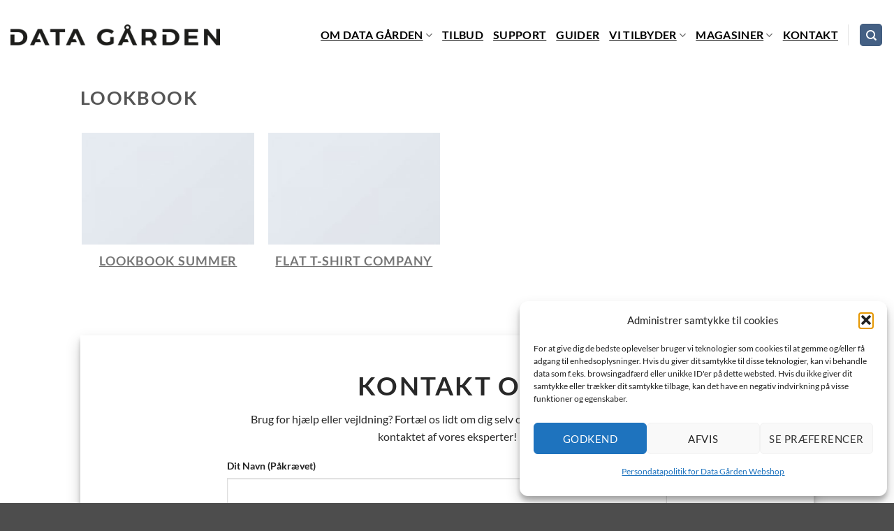

--- FILE ---
content_type: text/html; charset=UTF-8
request_url: https://www.datagaarden.dk/featured_item_category/lookbook/
body_size: 15434
content:
<!DOCTYPE html><html
lang="da-DK" class="loading-site no-js"><head><meta
charset="UTF-8" /><link
rel="profile" href="https://gmpg.org/xfn/11" /><link
rel="pingback" href="https://www.datagaarden.dk/xmlrpc.php" /> <script defer src="[data-uri]"></script> <title>Lookbook &#8211; Data Gården   |   Kolding</title><meta
name='robots' content='max-image-preview:large' /><meta
name="viewport" content="width=device-width, initial-scale=1" /><link
rel='dns-prefetch' href='//www.datagaarden.dk' /><link
rel='dns-prefetch' href='//www.googletagmanager.com' /><link
rel='prefetch' href='https://www.datagaarden.dk/wp-content/themes/flatsome/assets/js/flatsome.js?ver=e2eddd6c228105dac048' /><link
rel='prefetch' href='https://www.datagaarden.dk/wp-content/themes/flatsome/assets/js/chunk.slider.js?ver=3.20.3' /><link
rel='prefetch' href='https://www.datagaarden.dk/wp-content/themes/flatsome/assets/js/chunk.popups.js?ver=3.20.3' /><link
rel='prefetch' href='https://www.datagaarden.dk/wp-content/themes/flatsome/assets/js/chunk.tooltips.js?ver=3.20.3' /><style id='wp-img-auto-sizes-contain-inline-css' type='text/css'>img:is([sizes=auto i],[sizes^="auto," i]){contain-intrinsic-size:3000px 1500px}
/*# sourceURL=wp-img-auto-sizes-contain-inline-css */</style><link
rel='stylesheet' id='contact-form-7-css' href='https://www.datagaarden.dk/wp-content/plugins/contact-form-7/includes/css/styles.css' type='text/css' media='all' /><link
rel='stylesheet' id='cmplz-general-css' href='https://www.datagaarden.dk/wp-content/plugins/complianz-gdpr/assets/css/cookieblocker.min.css' type='text/css' media='all' /><link
rel='stylesheet' id='flatsome-main-css' href='https://www.datagaarden.dk/wp-content/themes/flatsome/assets/css/flatsome.css' type='text/css' media='all' /><style id='flatsome-main-inline-css' type='text/css'>@font-face {
				font-family: "fl-icons";
				font-display: block;
				src: url(https://www.datagaarden.dk/wp-content/themes/flatsome/assets/css/icons/fl-icons.eot?v=3.20.3);
				src:
					url(https://www.datagaarden.dk/wp-content/themes/flatsome/assets/css/icons/fl-icons.eot#iefix?v=3.20.3) format("embedded-opentype"),
					url(https://www.datagaarden.dk/wp-content/themes/flatsome/assets/css/icons/fl-icons.woff2?v=3.20.3) format("woff2"),
					url(https://www.datagaarden.dk/wp-content/themes/flatsome/assets/css/icons/fl-icons.ttf?v=3.20.3) format("truetype"),
					url(https://www.datagaarden.dk/wp-content/themes/flatsome/assets/css/icons/fl-icons.woff?v=3.20.3) format("woff"),
					url(https://www.datagaarden.dk/wp-content/themes/flatsome/assets/css/icons/fl-icons.svg?v=3.20.3#fl-icons) format("svg");
			}
/*# sourceURL=flatsome-main-inline-css */</style> <script defer type="text/javascript" src="https://www.datagaarden.dk/wp-includes/js/jquery/jquery.min.js" id="jquery-core-js"></script> 
 <script type="text/javascript" src="https://www.datagaarden.dk/wp-content/uploads/speed-booster/gtag-GT-KF6RK94D.js" id="google_gtagjs-js" async></script> <script type="text/javascript" id="google_gtagjs-js-after">/*  */
window.dataLayer = window.dataLayer || [];function gtag(){dataLayer.push(arguments);}
gtag("set","linker",{"domains":["www.datagaarden.dk"]});
gtag("js", new Date());
gtag("set", "developer_id.dZTNiMT", true);
gtag("config", "GT-KF6RK94D");
 window._googlesitekit = window._googlesitekit || {}; window._googlesitekit.throttledEvents = []; window._googlesitekit.gtagEvent = (name, data) => { var key = JSON.stringify( { name, data } ); if ( !! window._googlesitekit.throttledEvents[ key ] ) { return; } window._googlesitekit.throttledEvents[ key ] = true; setTimeout( () => { delete window._googlesitekit.throttledEvents[ key ]; }, 5 ); gtag( "event", name, { ...data, event_source: "site-kit" } ); }; 
//# sourceURL=google_gtagjs-js-after
/*  */</script> <link
rel="https://api.w.org/" href="https://www.datagaarden.dk/wp-json/" /><link
rel="EditURI" type="application/rsd+xml" title="RSD" href="https://www.datagaarden.dk/xmlrpc.php?rsd" /><meta
name="generator" content="Site Kit by Google 1.168.0" /><meta
name="facebook-domain-verification" content="tyh9l0ut3uo6qyhmu8b88khjoof1kc" /><script defer src="[data-uri]" type="text/javascript"></script> <style>.cmplz-hidden {
					display: none !important;
				}</style><meta
name="google-site-verification" content="5SWoyGmymRha6Yxr99hpIxtN624KPnn1xYFbotFqz-Q">
 <script data-service="facebook" data-category="marketing" type="text/plain">!function(f,b,e,v,n,t,s){if(f.fbq)return;n=f.fbq=function(){n.callMethod?
n.callMethod.apply(n,arguments):n.queue.push(arguments)};if(!f._fbq)f._fbq=n;
n.push=n;n.loaded=!0;n.version='2.0';n.queue=[];t=b.createElement(e);t.async=!0;
t.src=v;s=b.getElementsByTagName(e)[0];s.parentNode.insertBefore(t,s)}(window,
document,'script','https://connect.facebook.net/en_US/fbevents.js');</script>  <script data-service="facebook" data-category="marketing" type="text/plain">var url = window.location.origin + '?ob=open-bridge';
            fbq('set', 'openbridge', '1366784117749802', url);
fbq('init', '1366784117749802', {}, {
    "agent": "wordpress-6.9-4.1.5"
})</script><script data-service="facebook" data-category="marketing" type="text/plain">fbq('track', 'PageView', []);</script><style id="custom-css" type="text/css">:root {--primary-color: #446084;--fs-color-primary: #446084;--fs-color-secondary: #C05530;--fs-color-success: #627D47;--fs-color-alert: #b20000;--fs-color-base: #4a4a4a;--fs-experimental-link-color: #334862;--fs-experimental-link-color-hover: #111;}.tooltipster-base {--tooltip-color: #fff;--tooltip-bg-color: #000;}.off-canvas-right .mfp-content, .off-canvas-left .mfp-content {--drawer-width: 300px;}.header-main{height: 100px}#logo img{max-height: 100px}#logo{width:300px;}.header-bottom{min-height: 55px}.header-top{min-height: 20px}.transparent .header-main{height: 100px}.transparent #logo img{max-height: 100px}.has-transparent + .page-title:first-of-type,.has-transparent + #main > .page-title,.has-transparent + #main > div > .page-title,.has-transparent + #main .page-header-wrapper:first-of-type .page-title{padding-top: 100px;}.transparent .header-wrapper{background-color: rgba(255,255,255,0.07)!important;}.transparent .top-divider{display: none;}.header.show-on-scroll,.stuck .header-main{height:70px!important}.stuck #logo img{max-height: 70px!important}.search-form{ width: 59%;}.header-bottom {background-color: #f1f1f1}.header-main .nav > li > a{line-height: 16px }.stuck .header-main .nav > li > a{line-height: 50px }@media (max-width: 549px) {.header-main{height: 70px}#logo img{max-height: 70px}}body{font-family: Lato, sans-serif;}body {font-weight: 400;font-style: normal;}.nav > li > a {font-family: Lato, sans-serif;}.mobile-sidebar-levels-2 .nav > li > ul > li > a {font-family: Lato, sans-serif;}.nav > li > a,.mobile-sidebar-levels-2 .nav > li > ul > li > a {font-weight: 700;font-style: normal;}h1,h2,h3,h4,h5,h6,.heading-font, .off-canvas-center .nav-sidebar.nav-vertical > li > a{font-family: Lato, sans-serif;}h1,h2,h3,h4,h5,h6,.heading-font,.banner h1,.banner h2 {font-weight: 700;font-style: normal;}.alt-font{font-family: "Dancing Script", sans-serif;}.alt-font {font-weight: 400!important;font-style: normal!important;}.header:not(.transparent) .header-nav-main.nav > li > a {color: #000000;}.page-title-small + main .product-container > .row{padding-top:0;}.nav-vertical-fly-out > li + li {border-top-width: 1px; border-top-style: solid;}/* Custom CSS */@media only screen and (min-width: 1126px) {.responsive-table {table-layout: fixed;}}.front-text {line-height: 1;}.column-align-left .text-center { text-align: left; } .footer-wrapper .container{max-width: 100%!important;width: 100%!important;}a {text-decoration:underline;}.box-text h1, .box-text h2, .box-text h3, .box-text h4, .box-text h5, .box-text h6, .box-text a:not(.button) {font-size: large;}.price {font-size: large;}.grecaptcha-badge { visibility: hidden; }/* Custom CSS Tablet */@media (max-width: 849px){.responsive-table {overflow: hidden;overflow-x: scroll;display: block;}}.label-new.menu-item > a:after{content:"Ny";}.label-hot.menu-item > a:after{content:"Populær";}.label-sale.menu-item > a:after{content:"Tilbud";}.label-popular.menu-item > a:after{content:"Populært";}</style><style id="kirki-inline-styles">/* latin-ext */
@font-face {
  font-family: 'Lato';
  font-style: normal;
  font-weight: 400;
  font-display: swap;
  src: url(https://www.datagaarden.dk/wp-content/fonts/lato/S6uyw4BMUTPHjxAwXjeu.woff2) format('woff2');
  unicode-range: U+0100-02BA, U+02BD-02C5, U+02C7-02CC, U+02CE-02D7, U+02DD-02FF, U+0304, U+0308, U+0329, U+1D00-1DBF, U+1E00-1E9F, U+1EF2-1EFF, U+2020, U+20A0-20AB, U+20AD-20C0, U+2113, U+2C60-2C7F, U+A720-A7FF;
}
/* latin */
@font-face {
  font-family: 'Lato';
  font-style: normal;
  font-weight: 400;
  font-display: swap;
  src: url(https://www.datagaarden.dk/wp-content/fonts/lato/S6uyw4BMUTPHjx4wXg.woff2) format('woff2');
  unicode-range: U+0000-00FF, U+0131, U+0152-0153, U+02BB-02BC, U+02C6, U+02DA, U+02DC, U+0304, U+0308, U+0329, U+2000-206F, U+20AC, U+2122, U+2191, U+2193, U+2212, U+2215, U+FEFF, U+FFFD;
}
/* latin-ext */
@font-face {
  font-family: 'Lato';
  font-style: normal;
  font-weight: 700;
  font-display: swap;
  src: url(https://www.datagaarden.dk/wp-content/fonts/lato/S6u9w4BMUTPHh6UVSwaPGR_p.woff2) format('woff2');
  unicode-range: U+0100-02BA, U+02BD-02C5, U+02C7-02CC, U+02CE-02D7, U+02DD-02FF, U+0304, U+0308, U+0329, U+1D00-1DBF, U+1E00-1E9F, U+1EF2-1EFF, U+2020, U+20A0-20AB, U+20AD-20C0, U+2113, U+2C60-2C7F, U+A720-A7FF;
}
/* latin */
@font-face {
  font-family: 'Lato';
  font-style: normal;
  font-weight: 700;
  font-display: swap;
  src: url(https://www.datagaarden.dk/wp-content/fonts/lato/S6u9w4BMUTPHh6UVSwiPGQ.woff2) format('woff2');
  unicode-range: U+0000-00FF, U+0131, U+0152-0153, U+02BB-02BC, U+02C6, U+02DA, U+02DC, U+0304, U+0308, U+0329, U+2000-206F, U+20AC, U+2122, U+2191, U+2193, U+2212, U+2215, U+FEFF, U+FFFD;
}/* vietnamese */
@font-face {
  font-family: 'Dancing Script';
  font-style: normal;
  font-weight: 400;
  font-display: swap;
  src: url(https://www.datagaarden.dk/wp-content/fonts/dancing-script/If2cXTr6YS-zF4S-kcSWSVi_sxjsohD9F50Ruu7BMSo3Rep8ltA.woff2) format('woff2');
  unicode-range: U+0102-0103, U+0110-0111, U+0128-0129, U+0168-0169, U+01A0-01A1, U+01AF-01B0, U+0300-0301, U+0303-0304, U+0308-0309, U+0323, U+0329, U+1EA0-1EF9, U+20AB;
}
/* latin-ext */
@font-face {
  font-family: 'Dancing Script';
  font-style: normal;
  font-weight: 400;
  font-display: swap;
  src: url(https://www.datagaarden.dk/wp-content/fonts/dancing-script/If2cXTr6YS-zF4S-kcSWSVi_sxjsohD9F50Ruu7BMSo3ROp8ltA.woff2) format('woff2');
  unicode-range: U+0100-02BA, U+02BD-02C5, U+02C7-02CC, U+02CE-02D7, U+02DD-02FF, U+0304, U+0308, U+0329, U+1D00-1DBF, U+1E00-1E9F, U+1EF2-1EFF, U+2020, U+20A0-20AB, U+20AD-20C0, U+2113, U+2C60-2C7F, U+A720-A7FF;
}
/* latin */
@font-face {
  font-family: 'Dancing Script';
  font-style: normal;
  font-weight: 400;
  font-display: swap;
  src: url(https://www.datagaarden.dk/wp-content/fonts/dancing-script/If2cXTr6YS-zF4S-kcSWSVi_sxjsohD9F50Ruu7BMSo3Sup8.woff2) format('woff2');
  unicode-range: U+0000-00FF, U+0131, U+0152-0153, U+02BB-02BC, U+02C6, U+02DA, U+02DC, U+0304, U+0308, U+0329, U+2000-206F, U+20AC, U+2122, U+2191, U+2193, U+2212, U+2215, U+FEFF, U+FFFD;
}</style><style id='global-styles-inline-css' type='text/css'>:root{--wp--preset--aspect-ratio--square: 1;--wp--preset--aspect-ratio--4-3: 4/3;--wp--preset--aspect-ratio--3-4: 3/4;--wp--preset--aspect-ratio--3-2: 3/2;--wp--preset--aspect-ratio--2-3: 2/3;--wp--preset--aspect-ratio--16-9: 16/9;--wp--preset--aspect-ratio--9-16: 9/16;--wp--preset--color--black: #000000;--wp--preset--color--cyan-bluish-gray: #abb8c3;--wp--preset--color--white: #ffffff;--wp--preset--color--pale-pink: #f78da7;--wp--preset--color--vivid-red: #cf2e2e;--wp--preset--color--luminous-vivid-orange: #ff6900;--wp--preset--color--luminous-vivid-amber: #fcb900;--wp--preset--color--light-green-cyan: #7bdcb5;--wp--preset--color--vivid-green-cyan: #00d084;--wp--preset--color--pale-cyan-blue: #8ed1fc;--wp--preset--color--vivid-cyan-blue: #0693e3;--wp--preset--color--vivid-purple: #9b51e0;--wp--preset--color--primary: #446084;--wp--preset--color--secondary: #C05530;--wp--preset--color--success: #627D47;--wp--preset--color--alert: #b20000;--wp--preset--gradient--vivid-cyan-blue-to-vivid-purple: linear-gradient(135deg,rgb(6,147,227) 0%,rgb(155,81,224) 100%);--wp--preset--gradient--light-green-cyan-to-vivid-green-cyan: linear-gradient(135deg,rgb(122,220,180) 0%,rgb(0,208,130) 100%);--wp--preset--gradient--luminous-vivid-amber-to-luminous-vivid-orange: linear-gradient(135deg,rgb(252,185,0) 0%,rgb(255,105,0) 100%);--wp--preset--gradient--luminous-vivid-orange-to-vivid-red: linear-gradient(135deg,rgb(255,105,0) 0%,rgb(207,46,46) 100%);--wp--preset--gradient--very-light-gray-to-cyan-bluish-gray: linear-gradient(135deg,rgb(238,238,238) 0%,rgb(169,184,195) 100%);--wp--preset--gradient--cool-to-warm-spectrum: linear-gradient(135deg,rgb(74,234,220) 0%,rgb(151,120,209) 20%,rgb(207,42,186) 40%,rgb(238,44,130) 60%,rgb(251,105,98) 80%,rgb(254,248,76) 100%);--wp--preset--gradient--blush-light-purple: linear-gradient(135deg,rgb(255,206,236) 0%,rgb(152,150,240) 100%);--wp--preset--gradient--blush-bordeaux: linear-gradient(135deg,rgb(254,205,165) 0%,rgb(254,45,45) 50%,rgb(107,0,62) 100%);--wp--preset--gradient--luminous-dusk: linear-gradient(135deg,rgb(255,203,112) 0%,rgb(199,81,192) 50%,rgb(65,88,208) 100%);--wp--preset--gradient--pale-ocean: linear-gradient(135deg,rgb(255,245,203) 0%,rgb(182,227,212) 50%,rgb(51,167,181) 100%);--wp--preset--gradient--electric-grass: linear-gradient(135deg,rgb(202,248,128) 0%,rgb(113,206,126) 100%);--wp--preset--gradient--midnight: linear-gradient(135deg,rgb(2,3,129) 0%,rgb(40,116,252) 100%);--wp--preset--font-size--small: 13px;--wp--preset--font-size--medium: 20px;--wp--preset--font-size--large: 36px;--wp--preset--font-size--x-large: 42px;--wp--preset--spacing--20: 0.44rem;--wp--preset--spacing--30: 0.67rem;--wp--preset--spacing--40: 1rem;--wp--preset--spacing--50: 1.5rem;--wp--preset--spacing--60: 2.25rem;--wp--preset--spacing--70: 3.38rem;--wp--preset--spacing--80: 5.06rem;--wp--preset--shadow--natural: 6px 6px 9px rgba(0, 0, 0, 0.2);--wp--preset--shadow--deep: 12px 12px 50px rgba(0, 0, 0, 0.4);--wp--preset--shadow--sharp: 6px 6px 0px rgba(0, 0, 0, 0.2);--wp--preset--shadow--outlined: 6px 6px 0px -3px rgb(255, 255, 255), 6px 6px rgb(0, 0, 0);--wp--preset--shadow--crisp: 6px 6px 0px rgb(0, 0, 0);}:where(body) { margin: 0; }.wp-site-blocks > .alignleft { float: left; margin-right: 2em; }.wp-site-blocks > .alignright { float: right; margin-left: 2em; }.wp-site-blocks > .aligncenter { justify-content: center; margin-left: auto; margin-right: auto; }:where(.is-layout-flex){gap: 0.5em;}:where(.is-layout-grid){gap: 0.5em;}.is-layout-flow > .alignleft{float: left;margin-inline-start: 0;margin-inline-end: 2em;}.is-layout-flow > .alignright{float: right;margin-inline-start: 2em;margin-inline-end: 0;}.is-layout-flow > .aligncenter{margin-left: auto !important;margin-right: auto !important;}.is-layout-constrained > .alignleft{float: left;margin-inline-start: 0;margin-inline-end: 2em;}.is-layout-constrained > .alignright{float: right;margin-inline-start: 2em;margin-inline-end: 0;}.is-layout-constrained > .aligncenter{margin-left: auto !important;margin-right: auto !important;}.is-layout-constrained > :where(:not(.alignleft):not(.alignright):not(.alignfull)){margin-left: auto !important;margin-right: auto !important;}body .is-layout-flex{display: flex;}.is-layout-flex{flex-wrap: wrap;align-items: center;}.is-layout-flex > :is(*, div){margin: 0;}body .is-layout-grid{display: grid;}.is-layout-grid > :is(*, div){margin: 0;}body{padding-top: 0px;padding-right: 0px;padding-bottom: 0px;padding-left: 0px;}a:where(:not(.wp-element-button)){text-decoration: none;}:root :where(.wp-element-button, .wp-block-button__link){background-color: #32373c;border-width: 0;color: #fff;font-family: inherit;font-size: inherit;font-style: inherit;font-weight: inherit;letter-spacing: inherit;line-height: inherit;padding-top: calc(0.667em + 2px);padding-right: calc(1.333em + 2px);padding-bottom: calc(0.667em + 2px);padding-left: calc(1.333em + 2px);text-decoration: none;text-transform: inherit;}.has-black-color{color: var(--wp--preset--color--black) !important;}.has-cyan-bluish-gray-color{color: var(--wp--preset--color--cyan-bluish-gray) !important;}.has-white-color{color: var(--wp--preset--color--white) !important;}.has-pale-pink-color{color: var(--wp--preset--color--pale-pink) !important;}.has-vivid-red-color{color: var(--wp--preset--color--vivid-red) !important;}.has-luminous-vivid-orange-color{color: var(--wp--preset--color--luminous-vivid-orange) !important;}.has-luminous-vivid-amber-color{color: var(--wp--preset--color--luminous-vivid-amber) !important;}.has-light-green-cyan-color{color: var(--wp--preset--color--light-green-cyan) !important;}.has-vivid-green-cyan-color{color: var(--wp--preset--color--vivid-green-cyan) !important;}.has-pale-cyan-blue-color{color: var(--wp--preset--color--pale-cyan-blue) !important;}.has-vivid-cyan-blue-color{color: var(--wp--preset--color--vivid-cyan-blue) !important;}.has-vivid-purple-color{color: var(--wp--preset--color--vivid-purple) !important;}.has-primary-color{color: var(--wp--preset--color--primary) !important;}.has-secondary-color{color: var(--wp--preset--color--secondary) !important;}.has-success-color{color: var(--wp--preset--color--success) !important;}.has-alert-color{color: var(--wp--preset--color--alert) !important;}.has-black-background-color{background-color: var(--wp--preset--color--black) !important;}.has-cyan-bluish-gray-background-color{background-color: var(--wp--preset--color--cyan-bluish-gray) !important;}.has-white-background-color{background-color: var(--wp--preset--color--white) !important;}.has-pale-pink-background-color{background-color: var(--wp--preset--color--pale-pink) !important;}.has-vivid-red-background-color{background-color: var(--wp--preset--color--vivid-red) !important;}.has-luminous-vivid-orange-background-color{background-color: var(--wp--preset--color--luminous-vivid-orange) !important;}.has-luminous-vivid-amber-background-color{background-color: var(--wp--preset--color--luminous-vivid-amber) !important;}.has-light-green-cyan-background-color{background-color: var(--wp--preset--color--light-green-cyan) !important;}.has-vivid-green-cyan-background-color{background-color: var(--wp--preset--color--vivid-green-cyan) !important;}.has-pale-cyan-blue-background-color{background-color: var(--wp--preset--color--pale-cyan-blue) !important;}.has-vivid-cyan-blue-background-color{background-color: var(--wp--preset--color--vivid-cyan-blue) !important;}.has-vivid-purple-background-color{background-color: var(--wp--preset--color--vivid-purple) !important;}.has-primary-background-color{background-color: var(--wp--preset--color--primary) !important;}.has-secondary-background-color{background-color: var(--wp--preset--color--secondary) !important;}.has-success-background-color{background-color: var(--wp--preset--color--success) !important;}.has-alert-background-color{background-color: var(--wp--preset--color--alert) !important;}.has-black-border-color{border-color: var(--wp--preset--color--black) !important;}.has-cyan-bluish-gray-border-color{border-color: var(--wp--preset--color--cyan-bluish-gray) !important;}.has-white-border-color{border-color: var(--wp--preset--color--white) !important;}.has-pale-pink-border-color{border-color: var(--wp--preset--color--pale-pink) !important;}.has-vivid-red-border-color{border-color: var(--wp--preset--color--vivid-red) !important;}.has-luminous-vivid-orange-border-color{border-color: var(--wp--preset--color--luminous-vivid-orange) !important;}.has-luminous-vivid-amber-border-color{border-color: var(--wp--preset--color--luminous-vivid-amber) !important;}.has-light-green-cyan-border-color{border-color: var(--wp--preset--color--light-green-cyan) !important;}.has-vivid-green-cyan-border-color{border-color: var(--wp--preset--color--vivid-green-cyan) !important;}.has-pale-cyan-blue-border-color{border-color: var(--wp--preset--color--pale-cyan-blue) !important;}.has-vivid-cyan-blue-border-color{border-color: var(--wp--preset--color--vivid-cyan-blue) !important;}.has-vivid-purple-border-color{border-color: var(--wp--preset--color--vivid-purple) !important;}.has-primary-border-color{border-color: var(--wp--preset--color--primary) !important;}.has-secondary-border-color{border-color: var(--wp--preset--color--secondary) !important;}.has-success-border-color{border-color: var(--wp--preset--color--success) !important;}.has-alert-border-color{border-color: var(--wp--preset--color--alert) !important;}.has-vivid-cyan-blue-to-vivid-purple-gradient-background{background: var(--wp--preset--gradient--vivid-cyan-blue-to-vivid-purple) !important;}.has-light-green-cyan-to-vivid-green-cyan-gradient-background{background: var(--wp--preset--gradient--light-green-cyan-to-vivid-green-cyan) !important;}.has-luminous-vivid-amber-to-luminous-vivid-orange-gradient-background{background: var(--wp--preset--gradient--luminous-vivid-amber-to-luminous-vivid-orange) !important;}.has-luminous-vivid-orange-to-vivid-red-gradient-background{background: var(--wp--preset--gradient--luminous-vivid-orange-to-vivid-red) !important;}.has-very-light-gray-to-cyan-bluish-gray-gradient-background{background: var(--wp--preset--gradient--very-light-gray-to-cyan-bluish-gray) !important;}.has-cool-to-warm-spectrum-gradient-background{background: var(--wp--preset--gradient--cool-to-warm-spectrum) !important;}.has-blush-light-purple-gradient-background{background: var(--wp--preset--gradient--blush-light-purple) !important;}.has-blush-bordeaux-gradient-background{background: var(--wp--preset--gradient--blush-bordeaux) !important;}.has-luminous-dusk-gradient-background{background: var(--wp--preset--gradient--luminous-dusk) !important;}.has-pale-ocean-gradient-background{background: var(--wp--preset--gradient--pale-ocean) !important;}.has-electric-grass-gradient-background{background: var(--wp--preset--gradient--electric-grass) !important;}.has-midnight-gradient-background{background: var(--wp--preset--gradient--midnight) !important;}.has-small-font-size{font-size: var(--wp--preset--font-size--small) !important;}.has-medium-font-size{font-size: var(--wp--preset--font-size--medium) !important;}.has-large-font-size{font-size: var(--wp--preset--font-size--large) !important;}.has-x-large-font-size{font-size: var(--wp--preset--font-size--x-large) !important;}
/*# sourceURL=global-styles-inline-css */</style></head><body
data-rsssl=1 data-cmplz=1 class="archive tax-featured_item_category term-lookbook term-64 wp-theme-flatsome wp-child-theme-cbc-child lightbox nav-dropdown-has-arrow nav-dropdown-has-shadow nav-dropdown-has-border featured-item-category-lookbook"><noscript><div
class="cmplz-placeholder-parent"><img
class="cmplz-placeholder-element cmplz-image" data-category="marketing" data-service="general" data-src-cmplz="https://www.facebook.com/tr?id=1366784117749802&amp;ev=PageView&amp;noscript=1" height="1" width="1" style="display:none" alt="fbpx"
src="https://www.datagaarden.dk/wp-content/plugins/complianz-gdpr/assets/images/placeholders/default-minimal.jpg"  /></div>
</noscript><a
class="skip-link screen-reader-text" href="#main">Fortsæt til indhold</a><div
id="wrapper"><header
id="header" class="header header-full-width has-sticky sticky-jump"><div
class="header-wrapper"><div
id="masthead" class="header-main "><div
class="header-inner flex-row container logo-left medium-logo-center" role="navigation"><div
id="logo" class="flex-col logo"><a
href="https://www.datagaarden.dk/" title="Data Gården   |   Kolding - Salg og reparation af computer og it-udstyr" rel="home">
<img
width="700" height="72" src="https://www.datagaarden.dk/wp-content/uploads/2025/03/datagaarden-fritlagt.png" class="header_logo header-logo" alt="Data Gården   |   Kolding"/><img
width="700" height="72" src="https://www.datagaarden.dk/wp-content/uploads/2025/03/datagaarden-fritlagt.png" class="header-logo-dark" alt="Data Gården   |   Kolding"/></a></div><div
class="flex-col show-for-medium flex-left"><ul
class="mobile-nav nav nav-left "><li
class="nav-icon has-icon">
<a
href="#" class="is-small" data-open="#main-menu" data-pos="left" data-bg="main-menu-overlay" role="button" aria-label="Menu" aria-controls="main-menu" aria-expanded="false" aria-haspopup="dialog" data-flatsome-role-button>
<i
class="icon-menu" aria-hidden="true"></i>					</a></li></ul></div><div
class="flex-col hide-for-medium flex-left
flex-grow"><ul
class="header-nav header-nav-main nav nav-left  nav-size-large nav-uppercase" ></ul></div><div
class="flex-col hide-for-medium flex-right"><ul
class="header-nav header-nav-main nav nav-right  nav-size-large nav-uppercase"><li
id="menu-item-978" class="menu-item menu-item-type-post_type menu-item-object-page menu-item-has-children menu-item-978 menu-item-design-default has-dropdown"><a
href="https://www.datagaarden.dk/hvorfor-data-gaarden/" class="nav-top-link" aria-expanded="false" aria-haspopup="menu">Om Data Gården<i
class="icon-angle-down" aria-hidden="true"></i></a><ul
class="sub-menu nav-dropdown nav-dropdown-default"><li
id="menu-item-277039" class="menu-item menu-item-type-post_type menu-item-object-page menu-item-277039"><a
href="https://www.datagaarden.dk/medarbejdere/">Medarbejdere</a></li><li
id="menu-item-3313" class="menu-item menu-item-type-post_type menu-item-object-page menu-item-3313"><a
href="https://www.datagaarden.dk/handelsbeting/">Handelsbetingelser</a></li></ul></li><li
id="menu-item-421152" class="menu-item menu-item-type-post_type menu-item-object-page menu-item-421152 menu-item-design-default"><a
href="https://www.datagaarden.dk/gode-tilbud/" class="nav-top-link">Tilbud</a></li><li
id="menu-item-277046" class="menu-item menu-item-type-post_type menu-item-object-page menu-item-277046 menu-item-design-default"><a
href="https://www.datagaarden.dk/support-hos-data-gaarden-kolding/" class="nav-top-link">Support</a></li><li
id="menu-item-421460" class="menu-item menu-item-type-post_type menu-item-object-page menu-item-421460 menu-item-design-default"><a
href="https://www.datagaarden.dk/guider/" class="nav-top-link">Guider</a></li><li
id="menu-item-462" class="menu-item menu-item-type-post_type menu-item-object-page menu-item-has-children menu-item-462 menu-item-design-default has-dropdown"><a
href="https://www.datagaarden.dk/computer-reparation-kolding/" class="nav-top-link" aria-expanded="false" aria-haspopup="menu">Vi tilbyder<i
class="icon-angle-down" aria-hidden="true"></i></a><ul
class="sub-menu nav-dropdown nav-dropdown-default"><li
id="menu-item-232968" class="menu-item menu-item-type-post_type menu-item-object-page menu-item-232968"><a
href="https://www.datagaarden.dk/computer-reparation-kolding/">PC salg og reparation i Kolding</a></li><li
id="menu-item-421522" class="menu-item menu-item-type-post_type menu-item-object-page menu-item-421522"><a
href="https://www.datagaarden.dk/epson_epp_print/">Epson EPP Print</a></li><li
id="menu-item-232959" class="menu-item menu-item-type-post_type menu-item-object-page menu-item-232959"><a
href="https://www.datagaarden.dk/airboss-oekonomisystem/">AIRBOSS – Økonomisystem</a></li><li
id="menu-item-232950" class="menu-item menu-item-type-post_type menu-item-object-page menu-item-232950"><a
href="https://www.datagaarden.dk/online-backup/">Online Backup – beskyt dine data</a></li><li
id="menu-item-232965" class="menu-item menu-item-type-post_type menu-item-object-page menu-item-232965"><a
href="https://www.datagaarden.dk/support-hos-data-gaarden-kolding/">Support hos Data Gården</a></li><li
id="menu-item-232962" class="menu-item menu-item-type-post_type menu-item-object-page menu-item-232962"><a
href="https://www.datagaarden.dk/supportpakke-fra-data-gaarden/">Supportpakke</a></li></ul></li><li
id="menu-item-232857" class="menu-item menu-item-type-custom menu-item-object-custom menu-item-has-children menu-item-232857 menu-item-design-default has-dropdown"><a
href="https://etilbudsavis.dk/search/Data%20G%C3%A5rden" class="nav-top-link" aria-expanded="false" aria-haspopup="menu">Magasiner<i
class="icon-angle-down" aria-hidden="true"></i></a><ul
class="sub-menu nav-dropdown nav-dropdown-default"><li
id="menu-item-232851" class="menu-item menu-item-type-custom menu-item-object-custom menu-item-232851"><a
href="https://www.cbcit.dk/avis">CBC</a></li><li
id="menu-item-232854" class="menu-item menu-item-type-custom menu-item-object-custom menu-item-232854"><a
href="https://elsalg.dk/tilbudsavis">EL-SALG</a></li></ul></li><li
id="menu-item-987" class="menu-item menu-item-type-post_type menu-item-object-page menu-item-987 menu-item-design-default"><a
href="https://www.datagaarden.dk/kontakt-data-gaarden/" class="nav-top-link">Kontakt</a></li><li
class="header-divider"></li><li
class="header-search header-search-dropdown has-icon has-dropdown menu-item-has-children"><div
class="header-button">	<a
href="#" aria-label="Search" aria-haspopup="true" aria-expanded="false" aria-controls="ux-search-dropdown" class="nav-top-link icon primary button round is-small"><i
class="icon-search" aria-hidden="true"></i></a></div><ul
id="ux-search-dropdown" class="nav-dropdown nav-dropdown-default"><li
class="header-search-form search-form html relative has-icon"><div
class="header-search-form-wrapper"><div
class="searchform-wrapper ux-search-box relative is-normal"><form
method="get" class="searchform" action="https://www.datagaarden.dk/" role="search"><div
class="flex-row relative"><div
class="flex-col flex-grow">
<input
type="search" class="search-field mb-0" name="s" value="" id="s" placeholder="Search&hellip;" /></div><div
class="flex-col">
<button
type="submit" class="ux-search-submit submit-button secondary button icon mb-0" aria-label="Send">
<i
class="icon-search" aria-hidden="true"></i>				</button></div></div><div
class="live-search-results text-left z-top"></div></form></div></div></li></ul></li></ul></div><div
class="flex-col show-for-medium flex-right"><ul
class="mobile-nav nav nav-right "></ul></div></div></div><div
class="header-bg-container fill"><div
class="header-bg-image fill"></div><div
class="header-bg-color fill"></div></div></div></header><main
id="main" class=""><div
class="portfolio-page-wrapper portfolio-archive page-featured-item"><div
class="page-title"><div
class="page-title-inner container flex-row"><div
class="flex-col flex-grow"><h1 class="entry-title uppercase mb-0">
Lookbook</h1></div></div></div><div
id="content" role="main" class="page-wrapper"><div
id="portfolio-1618372632" class="portfolio-element-wrapper has-filtering"><div
class="row large-columns-4 medium-columns-3 small-columns-2 row-small" ><div
class="col" data-terms="[&quot;Lookbook&quot;]" ><div
class="col-inner" >
<a
href="https://www.datagaarden.dk/featured_item/lookbook-summer/" class="plain "><div
class="portfolio-box box has-hover"><div
class="box-image" ><div
class="" >
<img
width="300" height="195" src="https://www.datagaarden.dk/wp-content/uploads/2016/08/dummy-1-300x195.jpg" class="attachment-medium size-medium" alt="" decoding="async" loading="lazy" srcset="https://www.datagaarden.dk/wp-content/uploads/2016/08/dummy-1-300x195.jpg 300w, https://www.datagaarden.dk/wp-content/uploads/2016/08/dummy-1.jpg 400w" sizes="auto, (max-width: 300px) 100vw, 300px" /></div></div><div
class="box-text text-center" ><div
class="box-text-inner"><h6 class="uppercase portfolio-box-title">Lookbook Summer</h6><p
class="uppercase portfolio-box-category is-xsmall op-6">
<span
class="show-on-hover">
Lookbook                        </span></p></div></div></div>
</a></div></div><div
class="col" data-terms="[&quot;Lookbook&quot;]" ><div
class="col-inner" >
<a
href="https://www.datagaarden.dk/featured_item/flat-t-shirt-company/" class="plain "><div
class="portfolio-box box has-hover"><div
class="box-image" ><div
class="" >
<img
width="300" height="195" src="https://www.datagaarden.dk/wp-content/uploads/2016/08/dummy-1-300x195.jpg" class="attachment-medium size-medium" alt="" decoding="async" loading="lazy" srcset="https://www.datagaarden.dk/wp-content/uploads/2016/08/dummy-1-300x195.jpg 300w, https://www.datagaarden.dk/wp-content/uploads/2016/08/dummy-1.jpg 400w" sizes="auto, (max-width: 300px) 100vw, 300px" /></div></div><div
class="box-text text-center" ><div
class="box-text-inner"><h6 class="uppercase portfolio-box-title">Flat T-Shirt Company</h6><p
class="uppercase portfolio-box-category is-xsmall op-6">
<span
class="show-on-hover">
Lookbook                        </span></p></div></div></div>
</a></div></div></div></div></div></div></main><footer
id="footer" class="footer-wrapper"><section
class="section" id="section_378477358"><div
class="section-bg fill" ></div><div
class="section-content relative"><div
class="row"  id="row-199682756"><div
id="col-1506885120" class="col small-12 large-12"  ><div
class="col-inner box-shadow-3"  ><div
class="banner has-hover is-full-height" id="banner-653515252"><div
class="banner-inner fill"><div
class="banner-bg fill" ></div><div
class="banner-layers container"><div
class="fill banner-link"></div><div
id="text-box-681937271" class="text-box banner-layer x20 md-x20 lg-x20 y5 md-y5 lg-y5 res-text"><div
class="text-box-content text "><div
class="text-inner text-left"><h2 id="contact" class="uppercase" style="text-align: center;"><span
style="font-size: 80%; color: #282828;"><strong>Kontakt os</strong></span></h2><p
style="text-align: center;"><span
style="color: #282828;">Brug for hjælp eller vejldning? Fortæl os lidt om dig selv og dit problem, så bliver du kontaktet af vores eksperter!</span></p><div
class="wpcf7 no-js" id="wpcf7-f10-o1" lang="en-US" dir="ltr" data-wpcf7-id="10"><div
class="screen-reader-response"><p
role="status" aria-live="polite" aria-atomic="true"></p><ul></ul></div><form
action="/featured_item_category/lookbook/#wpcf7-f10-o1" method="post" class="wpcf7-form init" aria-label="Contact form" novalidate="novalidate" data-status="init"><fieldset
class="hidden-fields-container"><input
type="hidden" name="_wpcf7" value="10" /><input
type="hidden" name="_wpcf7_version" value="6.1.4" /><input
type="hidden" name="_wpcf7_locale" value="en_US" /><input
type="hidden" name="_wpcf7_unit_tag" value="wpcf7-f10-o1" /><input
type="hidden" name="_wpcf7_container_post" value="0" /><input
type="hidden" name="_wpcf7_posted_data_hash" value="" /><input
type="hidden" name="_wpcf7_recaptcha_response" value="" /></fieldset><p><label>Dit Navn (Påkrævet)</label><br
/>
<span
class="wpcf7-form-control-wrap" data-name="your-name"><input
size="40" maxlength="400" class="wpcf7-form-control wpcf7-text wpcf7-validates-as-required" aria-required="true" aria-invalid="false" value="" type="text" name="your-name" /></span></p><div
class="flex-row medium-flex-wrap"><div
class="flex-col flex-grow"><p><label> Din e-mail (Påkrævet)</label><br
/>
<span
class="wpcf7-form-control-wrap" data-name="your-email"><input
size="40" maxlength="400" class="wpcf7-form-control wpcf7-email wpcf7-validates-as-required wpcf7-text wpcf7-validates-as-email" aria-required="true" aria-invalid="false" value="" type="email" name="your-email" /></span></p></div><div
class="flex-col flex-grow"><p><label>Dit telefonnummer</label><br
/>
<span
class="wpcf7-form-control-wrap" data-name="your-phone"><input
size="40" maxlength="400" class="wpcf7-form-control wpcf7-text" aria-invalid="false" value="" type="text" name="your-phone" /></span><br
/></p></div></div><p>&nbsp;<br
/>
<label>Hvad kan vi hjælpe dig med? (Påkrævet)</label><br
/>
<span
class="wpcf7-form-control-wrap" data-name="your-message"><textarea cols="40" rows="10" maxlength="2000" class="wpcf7-form-control wpcf7-textarea wpcf7-validates-as-required" aria-required="true" aria-invalid="false" name="your-message"></textarea></span><br
/>
<label><br
/>
<input
class="wpcf7-form-control wpcf7-submit has-spinner button" type="submit" value="Send besked" /><br
/>
</label></p><p
style="font-size: 80%;">This site is protected by reCAPTCHA and the Google<br
/>
<a
href="https://policies.google.com/privacy">Privacy Policy</a> and<br
/>
<a
href="https://policies.google.com/terms">Terms of Service</a> apply.</p><p
style="display: none !important;" class="akismet-fields-container" data-prefix="_wpcf7_ak_"><label>&#916;<textarea name="_wpcf7_ak_hp_textarea" cols="45" rows="8" maxlength="100"></textarea></label><input
type="hidden" id="ak_js_1" name="_wpcf7_ak_js" value="69"/><script defer src="[data-uri]"></script></p><div
class="wpcf7-response-output" aria-hidden="true"></div></form></div></div></div><style>#text-box-681937271 {
  width: 60%;
}
#text-box-681937271 .text-box-content {
  font-size: 100%;
}</style></div></div></div><style>#banner-653515252 {
  padding-top: 100vh;
  background-color: rgba(255, 255, 255, 0.924);
}
@media (min-width:550px) {
  #banner-653515252 {
    padding-top: 100vh;
  }
}
@media (min-width:850px) {
  #banner-653515252 {
    padding-top: 100%;
  }
}</style></div></div></div></div></div><style>#section_378477358 {
  padding-top: 10px;
  padding-bottom: 10px;
}
#section_378477358 .section-bg img {
  object-position: 26% 58%;
}</style></section><div
class="absolute-footer dark medium-text-center small-text-center"><div
class="container clearfix"><div
class="footer-primary pull-left"><div
class="copyright-footer">
Copyright 2026 © <strong>Data Gården A/S</strong></div></div></div></div>
<button
type="button" id="top-link" class="back-to-top button icon invert plain fixed bottom z-1 is-outline circle hide-for-medium" aria-label="Gå til toppen"><i
class="icon-angle-up" aria-hidden="true"></i></button></footer></div><div
id="main-menu" class="mobile-sidebar no-scrollbar mfp-hide"><div
class="sidebar-menu no-scrollbar "><ul
class="nav nav-sidebar nav-vertical nav-uppercase" data-tab="1"><li
class="header-search-form search-form html relative has-icon"><div
class="header-search-form-wrapper"><div
class="searchform-wrapper ux-search-box relative is-normal"><form
method="get" class="searchform" action="https://www.datagaarden.dk/" role="search"><div
class="flex-row relative"><div
class="flex-col flex-grow">
<input
type="search" class="search-field mb-0" name="s" value="" id="s" placeholder="Search&hellip;" /></div><div
class="flex-col">
<button
type="submit" class="ux-search-submit submit-button secondary button icon mb-0" aria-label="Send">
<i
class="icon-search" aria-hidden="true"></i>				</button></div></div><div
class="live-search-results text-left z-top"></div></form></div></div></li><li
class="menu-item menu-item-type-post_type menu-item-object-page menu-item-has-children menu-item-978"><a
href="https://www.datagaarden.dk/hvorfor-data-gaarden/">Om Data Gården</a><ul
class="sub-menu nav-sidebar-ul children"><li
class="menu-item menu-item-type-post_type menu-item-object-page menu-item-277039"><a
href="https://www.datagaarden.dk/medarbejdere/">Medarbejdere</a></li><li
class="menu-item menu-item-type-post_type menu-item-object-page menu-item-3313"><a
href="https://www.datagaarden.dk/handelsbeting/">Handelsbetingelser</a></li></ul></li><li
class="menu-item menu-item-type-post_type menu-item-object-page menu-item-421152"><a
href="https://www.datagaarden.dk/gode-tilbud/">Tilbud</a></li><li
class="menu-item menu-item-type-post_type menu-item-object-page menu-item-277046"><a
href="https://www.datagaarden.dk/support-hos-data-gaarden-kolding/">Support</a></li><li
class="menu-item menu-item-type-post_type menu-item-object-page menu-item-421460"><a
href="https://www.datagaarden.dk/guider/">Guider</a></li><li
class="menu-item menu-item-type-post_type menu-item-object-page menu-item-has-children menu-item-462"><a
href="https://www.datagaarden.dk/computer-reparation-kolding/">Vi tilbyder</a><ul
class="sub-menu nav-sidebar-ul children"><li
class="menu-item menu-item-type-post_type menu-item-object-page menu-item-232968"><a
href="https://www.datagaarden.dk/computer-reparation-kolding/">PC salg og reparation i Kolding</a></li><li
class="menu-item menu-item-type-post_type menu-item-object-page menu-item-421522"><a
href="https://www.datagaarden.dk/epson_epp_print/">Epson EPP Print</a></li><li
class="menu-item menu-item-type-post_type menu-item-object-page menu-item-232959"><a
href="https://www.datagaarden.dk/airboss-oekonomisystem/">AIRBOSS – Økonomisystem</a></li><li
class="menu-item menu-item-type-post_type menu-item-object-page menu-item-232950"><a
href="https://www.datagaarden.dk/online-backup/">Online Backup – beskyt dine data</a></li><li
class="menu-item menu-item-type-post_type menu-item-object-page menu-item-232965"><a
href="https://www.datagaarden.dk/support-hos-data-gaarden-kolding/">Support hos Data Gården</a></li><li
class="menu-item menu-item-type-post_type menu-item-object-page menu-item-232962"><a
href="https://www.datagaarden.dk/supportpakke-fra-data-gaarden/">Supportpakke</a></li></ul></li><li
class="menu-item menu-item-type-custom menu-item-object-custom menu-item-has-children menu-item-232857"><a
href="https://etilbudsavis.dk/search/Data%20G%C3%A5rden">Magasiner</a><ul
class="sub-menu nav-sidebar-ul children"><li
class="menu-item menu-item-type-custom menu-item-object-custom menu-item-232851"><a
href="https://www.cbcit.dk/avis">CBC</a></li><li
class="menu-item menu-item-type-custom menu-item-object-custom menu-item-232854"><a
href="https://elsalg.dk/tilbudsavis">EL-SALG</a></li></ul></li><li
class="menu-item menu-item-type-post_type menu-item-object-page menu-item-987"><a
href="https://www.datagaarden.dk/kontakt-data-gaarden/">Kontakt</a></li><li><a
class="element-error tooltip" title="WooCommerce needed">-</a></li></ul></div></div> <script type="speculationrules">{"prefetch":[{"source":"document","where":{"and":[{"href_matches":"/*"},{"not":{"href_matches":["/wp-*.php","/wp-admin/*","/wp-content/uploads/*","/wp-content/*","/wp-content/plugins/*","/wp-content/themes/cbc-child/*","/wp-content/themes/flatsome/*","/*\\?(.+)"]}},{"not":{"selector_matches":"a[rel~=\"nofollow\"]"}},{"not":{"selector_matches":".no-prefetch, .no-prefetch a"}}]},"eagerness":"conservative"}]}</script> <div
id="cmplz-cookiebanner-container"><div
class="cmplz-cookiebanner cmplz-hidden banner-1 bottom-right-view-preferences optin cmplz-bottom-right cmplz-categories-type-view-preferences" aria-modal="true" data-nosnippet="true" role="dialog" aria-live="polite" aria-labelledby="cmplz-header-1-optin" aria-describedby="cmplz-message-1-optin"><div
class="cmplz-header"><div
class="cmplz-logo"></div><div
class="cmplz-title" id="cmplz-header-1-optin">Administrer samtykke til cookies</div><div
class="cmplz-close" tabindex="0" role="button" aria-label="Luk dialogboks">
<svg
aria-hidden="true" focusable="false" data-prefix="fas" data-icon="times" class="svg-inline--fa fa-times fa-w-11" role="img" xmlns="http://www.w3.org/2000/svg" viewbox="0 0 352 512"><path
fill="currentColor" d="M242.72 256l100.07-100.07c12.28-12.28 12.28-32.19 0-44.48l-22.24-22.24c-12.28-12.28-32.19-12.28-44.48 0L176 189.28 75.93 89.21c-12.28-12.28-32.19-12.28-44.48 0L9.21 111.45c-12.28 12.28-12.28 32.19 0 44.48L109.28 256 9.21 356.07c-12.28 12.28-12.28 32.19 0 44.48l22.24 22.24c12.28 12.28 32.2 12.28 44.48 0L176 322.72l100.07 100.07c12.28 12.28 32.2 12.28 44.48 0l22.24-22.24c12.28-12.28 12.28-32.19 0-44.48L242.72 256z"></path></svg></div></div><div
class="cmplz-divider cmplz-divider-header"></div><div
class="cmplz-body"><div
class="cmplz-message" id="cmplz-message-1-optin">For at give dig de bedste oplevelser bruger vi teknologier som cookies til at gemme og/eller få adgang til enhedsoplysninger. Hvis du giver dit samtykke til disse teknologier, kan vi behandle data som f.eks. browsingadfærd eller unikke ID'er på dette websted. Hvis du ikke giver dit samtykke eller trækker dit samtykke tilbage, kan det have en negativ indvirkning på visse funktioner og egenskaber.</div><div
class="cmplz-categories">
<details
class="cmplz-category cmplz-functional" >
<summary>
<span
class="cmplz-category-header">
<span
class="cmplz-category-title">Funktionsdygtig</span>
<span
class='cmplz-always-active'>
<span
class="cmplz-banner-checkbox">
<input
type="checkbox"
id="cmplz-functional-optin"
data-category="cmplz_functional"
class="cmplz-consent-checkbox cmplz-functional"
size="40"
value="1"/>
<label
class="cmplz-label" for="cmplz-functional-optin"><span
class="screen-reader-text">Funktionsdygtig</span></label>
</span>
Altid aktiv							</span>
<span
class="cmplz-icon cmplz-open">
<svg
xmlns="http://www.w3.org/2000/svg" viewbox="0 0 448 512"  height="18" ><path
d="M224 416c-8.188 0-16.38-3.125-22.62-9.375l-192-192c-12.5-12.5-12.5-32.75 0-45.25s32.75-12.5 45.25 0L224 338.8l169.4-169.4c12.5-12.5 32.75-12.5 45.25 0s12.5 32.75 0 45.25l-192 192C240.4 412.9 232.2 416 224 416z"/></svg>
</span>
</span>
</summary><div
class="cmplz-description">
<span
class="cmplz-description-functional">Den tekniske lagring eller adgang er strengt nødvendig med det legitime formål at muliggøre brugen af en specifik tjeneste, som abonnenten eller brugeren udtrykkeligt har anmodet om, eller udelukkende med det formål at overføre en kommunikation via et elektronisk kommunikationsnet.</span></div>
</details><details
class="cmplz-category cmplz-preferences" >
<summary>
<span
class="cmplz-category-header">
<span
class="cmplz-category-title">Præferencer</span>
<span
class="cmplz-banner-checkbox">
<input
type="checkbox"
id="cmplz-preferences-optin"
data-category="cmplz_preferences"
class="cmplz-consent-checkbox cmplz-preferences"
size="40"
value="1"/>
<label
class="cmplz-label" for="cmplz-preferences-optin"><span
class="screen-reader-text">Præferencer</span></label>
</span>
<span
class="cmplz-icon cmplz-open">
<svg
xmlns="http://www.w3.org/2000/svg" viewbox="0 0 448 512"  height="18" ><path
d="M224 416c-8.188 0-16.38-3.125-22.62-9.375l-192-192c-12.5-12.5-12.5-32.75 0-45.25s32.75-12.5 45.25 0L224 338.8l169.4-169.4c12.5-12.5 32.75-12.5 45.25 0s12.5 32.75 0 45.25l-192 192C240.4 412.9 232.2 416 224 416z"/></svg>
</span>
</span>
</summary><div
class="cmplz-description">
<span
class="cmplz-description-preferences">Den tekniske lagring eller adgang er nødvendig for det legitime formål at lagre præferencer, som abonnenten eller brugeren ikke har anmodet om.</span></div>
</details><details
class="cmplz-category cmplz-statistics" >
<summary>
<span
class="cmplz-category-header">
<span
class="cmplz-category-title">Statistikker</span>
<span
class="cmplz-banner-checkbox">
<input
type="checkbox"
id="cmplz-statistics-optin"
data-category="cmplz_statistics"
class="cmplz-consent-checkbox cmplz-statistics"
size="40"
value="1"/>
<label
class="cmplz-label" for="cmplz-statistics-optin"><span
class="screen-reader-text">Statistikker</span></label>
</span>
<span
class="cmplz-icon cmplz-open">
<svg
xmlns="http://www.w3.org/2000/svg" viewbox="0 0 448 512"  height="18" ><path
d="M224 416c-8.188 0-16.38-3.125-22.62-9.375l-192-192c-12.5-12.5-12.5-32.75 0-45.25s32.75-12.5 45.25 0L224 338.8l169.4-169.4c12.5-12.5 32.75-12.5 45.25 0s12.5 32.75 0 45.25l-192 192C240.4 412.9 232.2 416 224 416z"/></svg>
</span>
</span>
</summary><div
class="cmplz-description">
<span
class="cmplz-description-statistics">Den tekniske lagring eller adgang, der udelukkende anvendes til statistiske formål.</span>
<span
class="cmplz-description-statistics-anonymous">Den tekniske lagring eller adgang, der udelukkende anvendes til anonyme statistiske formål. Uden en stævning, frivillig overholdelse fra din internetudbyders side eller yderligere optegnelser fra en tredjepart kan oplysninger, der er gemt eller hentet til dette formål alene, normalt ikke bruges til at identificere dig.</span></div>
</details>
<details
class="cmplz-category cmplz-marketing" >
<summary>
<span
class="cmplz-category-header">
<span
class="cmplz-category-title">Marketing</span>
<span
class="cmplz-banner-checkbox">
<input
type="checkbox"
id="cmplz-marketing-optin"
data-category="cmplz_marketing"
class="cmplz-consent-checkbox cmplz-marketing"
size="40"
value="1"/>
<label
class="cmplz-label" for="cmplz-marketing-optin"><span
class="screen-reader-text">Marketing</span></label>
</span>
<span
class="cmplz-icon cmplz-open">
<svg
xmlns="http://www.w3.org/2000/svg" viewbox="0 0 448 512"  height="18" ><path
d="M224 416c-8.188 0-16.38-3.125-22.62-9.375l-192-192c-12.5-12.5-12.5-32.75 0-45.25s32.75-12.5 45.25 0L224 338.8l169.4-169.4c12.5-12.5 32.75-12.5 45.25 0s12.5 32.75 0 45.25l-192 192C240.4 412.9 232.2 416 224 416z"/></svg>
</span>
</span>
</summary><div
class="cmplz-description">
<span
class="cmplz-description-marketing">Den tekniske lagring eller adgang er nødvendig for at oprette brugerprofiler med henblik på at sende reklamer eller for at spore brugeren på et websted eller på tværs af flere websteder med henblik på lignende markedsføringsformål.</span></div>
</details></div></div><div
class="cmplz-links cmplz-information"><ul><li><a
class="cmplz-link cmplz-manage-options cookie-statement" href="#" data-relative_url="#cmplz-manage-consent-container">Vælg muligheder</a></li><li><a
class="cmplz-link cmplz-manage-third-parties cookie-statement" href="#" data-relative_url="#cmplz-cookies-overview">Administrer tjenester</a></li><li><a
class="cmplz-link cmplz-manage-vendors tcf cookie-statement" href="#" data-relative_url="#cmplz-tcf-wrapper">Administrer {vendor_count} leverandører</a></li><li><a
class="cmplz-link cmplz-external cmplz-read-more-purposes tcf" target="_blank" rel="noopener noreferrer nofollow" href="https://cookiedatabase.org/tcf/purposes/" aria-label="Read more about TCF purposes on Cookie Database">Læs mere om disse formål</a></li></ul></div><div
class="cmplz-divider cmplz-footer"></div><div
class="cmplz-buttons">
<button
class="cmplz-btn cmplz-accept">Godkend</button>
<button
class="cmplz-btn cmplz-deny">Afvis</button>
<button
class="cmplz-btn cmplz-view-preferences">Se præferencer</button>
<button
class="cmplz-btn cmplz-save-preferences">Gem præferencer</button>
<a
class="cmplz-btn cmplz-manage-options tcf cookie-statement" href="#" data-relative_url="#cmplz-manage-consent-container">Se præferencer</a></div><div
class="cmplz-documents cmplz-links"><ul><li><a
class="cmplz-link cookie-statement" href="#" data-relative_url="">{title}</a></li><li><a
class="cmplz-link privacy-statement" href="#" data-relative_url="">{title}</a></li><li><a
class="cmplz-link impressum" href="#" data-relative_url="">{title}</a></li></ul></div></div></div><div
id="cmplz-manage-consent" data-nosnippet="true"><button
class="cmplz-btn cmplz-hidden cmplz-manage-consent manage-consent-1">Administrer samtykke</button></div>     <script defer src="[data-uri]" type='text/javascript'></script> <div
id='fb-pxl-ajax-code'></div><script defer type="text/javascript" src="https://www.datagaarden.dk/wp-includes/js/dist/hooks.min.js" id="wp-hooks-js"></script> <script defer type="text/javascript" src="https://www.datagaarden.dk/wp-includes/js/dist/i18n.min.js" id="wp-i18n-js"></script> <script type="text/javascript" id="wp-i18n-js-after">/*  */
wp.i18n.setLocaleData( { 'text direction\u0004ltr': [ 'ltr' ] } );
//# sourceURL=wp-i18n-js-after
/*  */</script> <script defer type="text/javascript" src="https://www.datagaarden.dk/wp-content/plugins/contact-form-7/includes/swv/js/index.js" id="swv-js"></script> <script type="text/javascript" id="contact-form-7-js-translations">/*  */
( function( domain, translations ) {
	var localeData = translations.locale_data[ domain ] || translations.locale_data.messages;
	localeData[""].domain = domain;
	wp.i18n.setLocaleData( localeData, domain );
} )( "contact-form-7", {"translation-revision-date":"2025-12-18 10:26:42+0000","generator":"GlotPress\/4.0.3","domain":"messages","locale_data":{"messages":{"":{"domain":"messages","plural-forms":"nplurals=2; plural=n != 1;","lang":"da_DK"},"This contact form is placed in the wrong place.":["Denne kontaktformular er placeret det forkerte sted."],"Error:":["Fejl:"]}},"comment":{"reference":"includes\/js\/index.js"}} );
//# sourceURL=contact-form-7-js-translations
/*  */</script> <script type="text/javascript" id="contact-form-7-js-before">/*  */
var wpcf7 = {
    "api": {
        "root": "https:\/\/www.datagaarden.dk\/wp-json\/",
        "namespace": "contact-form-7\/v1"
    }
};
//# sourceURL=contact-form-7-js-before
/*  */</script> <script defer type="text/javascript" src="https://www.datagaarden.dk/wp-content/plugins/contact-form-7/includes/js/index.js" id="contact-form-7-js"></script> <script defer type="text/javascript" src="https://www.datagaarden.dk/wp-content/plugins/speed-booster-pack/public/js/inspage.js" id="sbp-ins-page-js"></script> <script defer type="text/javascript" src="https://www.datagaarden.dk/wp-content/themes/flatsome/inc/extensions/flatsome-instant-page/flatsome-instant-page.js" id="flatsome-instant-page-js"></script> <script defer type="text/javascript" src="https://www.datagaarden.dk/wp-content/themes/flatsome/assets/js/extensions/flatsome-live-search.js" id="flatsome-live-search-js"></script> <script type="text/javascript" src="https://www.google.com/recaptcha/api.js?render=6LfYeOMZAAAAAPYiJi7zd-IhTwkZMF3AiQ_8jLV0" id="google-recaptcha-js"></script> <script defer type="text/javascript" src="https://www.datagaarden.dk/wp-includes/js/dist/vendor/wp-polyfill.min.js" id="wp-polyfill-js"></script> <script type="text/javascript" id="wpcf7-recaptcha-js-before">/*  */
var wpcf7_recaptcha = {
    "sitekey": "6LfYeOMZAAAAAPYiJi7zd-IhTwkZMF3AiQ_8jLV0",
    "actions": {
        "homepage": "homepage",
        "contactform": "contactform"
    }
};
//# sourceURL=wpcf7-recaptcha-js-before
/*  */</script> <script defer type="text/javascript" src="https://www.datagaarden.dk/wp-content/plugins/contact-form-7/modules/recaptcha/index.js" id="wpcf7-recaptcha-js"></script> <script type="text/javascript" src="https://www.datagaarden.dk/wp-content/plugins/google-site-kit/dist/assets/js/googlesitekit-events-provider-contact-form-7-40476021fb6e59177033.js" id="googlesitekit-events-provider-contact-form-7-js" defer></script> <script defer type="text/javascript" src="https://www.datagaarden.dk/wp-includes/js/hoverIntent.min.js" id="hoverIntent-js"></script> <script type="text/javascript" id="flatsome-js-js-extra">/*  */
var flatsomeVars = {"theme":{"version":"3.20.3"},"ajaxurl":"https://www.datagaarden.dk/wp-admin/admin-ajax.php","rtl":"","sticky_height":"70","stickyHeaderHeight":"0","scrollPaddingTop":"0","assets_url":"https://www.datagaarden.dk/wp-content/themes/flatsome/assets/","lightbox":{"close_markup":"\u003Cbutton title=\"%title%\" type=\"button\" class=\"mfp-close\"\u003E\u003Csvg xmlns=\"http://www.w3.org/2000/svg\" width=\"28\" height=\"28\" viewBox=\"0 0 24 24\" fill=\"none\" stroke=\"currentColor\" stroke-width=\"2\" stroke-linecap=\"round\" stroke-linejoin=\"round\" class=\"feather feather-x\"\u003E\u003Cline x1=\"18\" y1=\"6\" x2=\"6\" y2=\"18\"\u003E\u003C/line\u003E\u003Cline x1=\"6\" y1=\"6\" x2=\"18\" y2=\"18\"\u003E\u003C/line\u003E\u003C/svg\u003E\u003C/button\u003E","close_btn_inside":false},"user":{"can_edit_pages":false},"i18n":{"mainMenu":"Hoved Menu","toggleButton":"Sl\u00e5 til/fra"},"options":{"cookie_notice_version":"1","swatches_layout":false,"swatches_disable_deselect":false,"swatches_box_select_event":false,"swatches_box_behavior_selected":false,"swatches_box_update_urls":"1","swatches_box_reset":false,"swatches_box_reset_limited":false,"swatches_box_reset_extent":false,"swatches_box_reset_time":300,"search_result_latency":"0","header_nav_vertical_fly_out_frontpage":1}};
//# sourceURL=flatsome-js-js-extra
/*  */</script> <script defer type="text/javascript" src="https://www.datagaarden.dk/wp-content/themes/flatsome/assets/js/flatsome.js" id="flatsome-js-js"></script> <script defer type="text/javascript" src="https://www.datagaarden.dk/wp-content/themes/flatsome/inc/extensions/flatsome-lazy-load/flatsome-lazy-load.js" id="flatsome-lazy-js"></script> <script type="text/javascript" id="cmplz-cookiebanner-js-extra">/*  */
var complianz = {"prefix":"cmplz_","user_banner_id":"1","set_cookies":[],"block_ajax_content":"","banner_version":"26","version":"7.4.4.2","store_consent":"","do_not_track_enabled":"","consenttype":"optin","region":"eu","geoip":"","dismiss_timeout":"","disable_cookiebanner":"","soft_cookiewall":"","dismiss_on_scroll":"","cookie_expiry":"365","url":"https://www.datagaarden.dk/wp-json/complianz/v1/","locale":"lang=da&locale=da_DK","set_cookies_on_root":"","cookie_domain":"","current_policy_id":"24","cookie_path":"/","categories":{"statistics":"statistik","marketing":"markedsf\u00f8ring"},"tcf_active":"","placeholdertext":"Klik for at acceptere {category} cookies og aktivere dette indhold","css_file":"https://www.datagaarden.dk/wp-content/uploads/complianz/css/banner-{banner_id}-{type}.css?v=26","page_links":{"eu":{"cookie-statement":{"title":"","url":"https://www.datagaarden.dk/"},"privacy-statement":{"title":"Persondatapolitik for Data G\u00e5rden Webshop","url":"https://www.datagaarden.dk/persondatapolitik/"}}},"tm_categories":"","forceEnableStats":"","preview":"","clean_cookies":"","aria_label":"Klik for at acceptere {category} cookies og aktivere dette indhold"};
//# sourceURL=cmplz-cookiebanner-js-extra
/*  */</script> <script defer type="text/javascript" src="https://www.datagaarden.dk/wp-content/plugins/complianz-gdpr/cookiebanner/js/complianz.min.js" id="cmplz-cookiebanner-js"></script> <script defer type="text/javascript" src="https://www.datagaarden.dk/wp-content/plugins/akismet/_inc/akismet-frontend.js" id="akismet-frontend-js"></script> <script defer src="https://static.cloudflareinsights.com/beacon.min.js/vcd15cbe7772f49c399c6a5babf22c1241717689176015" integrity="sha512-ZpsOmlRQV6y907TI0dKBHq9Md29nnaEIPlkf84rnaERnq6zvWvPUqr2ft8M1aS28oN72PdrCzSjY4U6VaAw1EQ==" data-cf-beacon='{"version":"2024.11.0","token":"400fc4d0af7a428abfa82440048d1e2b","r":1,"server_timing":{"name":{"cfCacheStatus":true,"cfEdge":true,"cfExtPri":true,"cfL4":true,"cfOrigin":true,"cfSpeedBrain":true},"location_startswith":null}}' crossorigin="anonymous"></script>
</body></html>
<!-- Optimized by Speed Booster Pack v4.5.9 -->

--- FILE ---
content_type: text/html; charset=utf-8
request_url: https://www.google.com/recaptcha/api2/anchor?ar=1&k=6LfYeOMZAAAAAPYiJi7zd-IhTwkZMF3AiQ_8jLV0&co=aHR0cHM6Ly93d3cuZGF0YWdhYXJkZW4uZGs6NDQz&hl=en&v=9TiwnJFHeuIw_s0wSd3fiKfN&size=invisible&anchor-ms=20000&execute-ms=30000&cb=ten4bm5mded
body_size: 49242
content:
<!DOCTYPE HTML><html dir="ltr" lang="en"><head><meta http-equiv="Content-Type" content="text/html; charset=UTF-8">
<meta http-equiv="X-UA-Compatible" content="IE=edge">
<title>reCAPTCHA</title>
<style type="text/css">
/* cyrillic-ext */
@font-face {
  font-family: 'Roboto';
  font-style: normal;
  font-weight: 400;
  font-stretch: 100%;
  src: url(//fonts.gstatic.com/s/roboto/v48/KFO7CnqEu92Fr1ME7kSn66aGLdTylUAMa3GUBHMdazTgWw.woff2) format('woff2');
  unicode-range: U+0460-052F, U+1C80-1C8A, U+20B4, U+2DE0-2DFF, U+A640-A69F, U+FE2E-FE2F;
}
/* cyrillic */
@font-face {
  font-family: 'Roboto';
  font-style: normal;
  font-weight: 400;
  font-stretch: 100%;
  src: url(//fonts.gstatic.com/s/roboto/v48/KFO7CnqEu92Fr1ME7kSn66aGLdTylUAMa3iUBHMdazTgWw.woff2) format('woff2');
  unicode-range: U+0301, U+0400-045F, U+0490-0491, U+04B0-04B1, U+2116;
}
/* greek-ext */
@font-face {
  font-family: 'Roboto';
  font-style: normal;
  font-weight: 400;
  font-stretch: 100%;
  src: url(//fonts.gstatic.com/s/roboto/v48/KFO7CnqEu92Fr1ME7kSn66aGLdTylUAMa3CUBHMdazTgWw.woff2) format('woff2');
  unicode-range: U+1F00-1FFF;
}
/* greek */
@font-face {
  font-family: 'Roboto';
  font-style: normal;
  font-weight: 400;
  font-stretch: 100%;
  src: url(//fonts.gstatic.com/s/roboto/v48/KFO7CnqEu92Fr1ME7kSn66aGLdTylUAMa3-UBHMdazTgWw.woff2) format('woff2');
  unicode-range: U+0370-0377, U+037A-037F, U+0384-038A, U+038C, U+038E-03A1, U+03A3-03FF;
}
/* math */
@font-face {
  font-family: 'Roboto';
  font-style: normal;
  font-weight: 400;
  font-stretch: 100%;
  src: url(//fonts.gstatic.com/s/roboto/v48/KFO7CnqEu92Fr1ME7kSn66aGLdTylUAMawCUBHMdazTgWw.woff2) format('woff2');
  unicode-range: U+0302-0303, U+0305, U+0307-0308, U+0310, U+0312, U+0315, U+031A, U+0326-0327, U+032C, U+032F-0330, U+0332-0333, U+0338, U+033A, U+0346, U+034D, U+0391-03A1, U+03A3-03A9, U+03B1-03C9, U+03D1, U+03D5-03D6, U+03F0-03F1, U+03F4-03F5, U+2016-2017, U+2034-2038, U+203C, U+2040, U+2043, U+2047, U+2050, U+2057, U+205F, U+2070-2071, U+2074-208E, U+2090-209C, U+20D0-20DC, U+20E1, U+20E5-20EF, U+2100-2112, U+2114-2115, U+2117-2121, U+2123-214F, U+2190, U+2192, U+2194-21AE, U+21B0-21E5, U+21F1-21F2, U+21F4-2211, U+2213-2214, U+2216-22FF, U+2308-230B, U+2310, U+2319, U+231C-2321, U+2336-237A, U+237C, U+2395, U+239B-23B7, U+23D0, U+23DC-23E1, U+2474-2475, U+25AF, U+25B3, U+25B7, U+25BD, U+25C1, U+25CA, U+25CC, U+25FB, U+266D-266F, U+27C0-27FF, U+2900-2AFF, U+2B0E-2B11, U+2B30-2B4C, U+2BFE, U+3030, U+FF5B, U+FF5D, U+1D400-1D7FF, U+1EE00-1EEFF;
}
/* symbols */
@font-face {
  font-family: 'Roboto';
  font-style: normal;
  font-weight: 400;
  font-stretch: 100%;
  src: url(//fonts.gstatic.com/s/roboto/v48/KFO7CnqEu92Fr1ME7kSn66aGLdTylUAMaxKUBHMdazTgWw.woff2) format('woff2');
  unicode-range: U+0001-000C, U+000E-001F, U+007F-009F, U+20DD-20E0, U+20E2-20E4, U+2150-218F, U+2190, U+2192, U+2194-2199, U+21AF, U+21E6-21F0, U+21F3, U+2218-2219, U+2299, U+22C4-22C6, U+2300-243F, U+2440-244A, U+2460-24FF, U+25A0-27BF, U+2800-28FF, U+2921-2922, U+2981, U+29BF, U+29EB, U+2B00-2BFF, U+4DC0-4DFF, U+FFF9-FFFB, U+10140-1018E, U+10190-1019C, U+101A0, U+101D0-101FD, U+102E0-102FB, U+10E60-10E7E, U+1D2C0-1D2D3, U+1D2E0-1D37F, U+1F000-1F0FF, U+1F100-1F1AD, U+1F1E6-1F1FF, U+1F30D-1F30F, U+1F315, U+1F31C, U+1F31E, U+1F320-1F32C, U+1F336, U+1F378, U+1F37D, U+1F382, U+1F393-1F39F, U+1F3A7-1F3A8, U+1F3AC-1F3AF, U+1F3C2, U+1F3C4-1F3C6, U+1F3CA-1F3CE, U+1F3D4-1F3E0, U+1F3ED, U+1F3F1-1F3F3, U+1F3F5-1F3F7, U+1F408, U+1F415, U+1F41F, U+1F426, U+1F43F, U+1F441-1F442, U+1F444, U+1F446-1F449, U+1F44C-1F44E, U+1F453, U+1F46A, U+1F47D, U+1F4A3, U+1F4B0, U+1F4B3, U+1F4B9, U+1F4BB, U+1F4BF, U+1F4C8-1F4CB, U+1F4D6, U+1F4DA, U+1F4DF, U+1F4E3-1F4E6, U+1F4EA-1F4ED, U+1F4F7, U+1F4F9-1F4FB, U+1F4FD-1F4FE, U+1F503, U+1F507-1F50B, U+1F50D, U+1F512-1F513, U+1F53E-1F54A, U+1F54F-1F5FA, U+1F610, U+1F650-1F67F, U+1F687, U+1F68D, U+1F691, U+1F694, U+1F698, U+1F6AD, U+1F6B2, U+1F6B9-1F6BA, U+1F6BC, U+1F6C6-1F6CF, U+1F6D3-1F6D7, U+1F6E0-1F6EA, U+1F6F0-1F6F3, U+1F6F7-1F6FC, U+1F700-1F7FF, U+1F800-1F80B, U+1F810-1F847, U+1F850-1F859, U+1F860-1F887, U+1F890-1F8AD, U+1F8B0-1F8BB, U+1F8C0-1F8C1, U+1F900-1F90B, U+1F93B, U+1F946, U+1F984, U+1F996, U+1F9E9, U+1FA00-1FA6F, U+1FA70-1FA7C, U+1FA80-1FA89, U+1FA8F-1FAC6, U+1FACE-1FADC, U+1FADF-1FAE9, U+1FAF0-1FAF8, U+1FB00-1FBFF;
}
/* vietnamese */
@font-face {
  font-family: 'Roboto';
  font-style: normal;
  font-weight: 400;
  font-stretch: 100%;
  src: url(//fonts.gstatic.com/s/roboto/v48/KFO7CnqEu92Fr1ME7kSn66aGLdTylUAMa3OUBHMdazTgWw.woff2) format('woff2');
  unicode-range: U+0102-0103, U+0110-0111, U+0128-0129, U+0168-0169, U+01A0-01A1, U+01AF-01B0, U+0300-0301, U+0303-0304, U+0308-0309, U+0323, U+0329, U+1EA0-1EF9, U+20AB;
}
/* latin-ext */
@font-face {
  font-family: 'Roboto';
  font-style: normal;
  font-weight: 400;
  font-stretch: 100%;
  src: url(//fonts.gstatic.com/s/roboto/v48/KFO7CnqEu92Fr1ME7kSn66aGLdTylUAMa3KUBHMdazTgWw.woff2) format('woff2');
  unicode-range: U+0100-02BA, U+02BD-02C5, U+02C7-02CC, U+02CE-02D7, U+02DD-02FF, U+0304, U+0308, U+0329, U+1D00-1DBF, U+1E00-1E9F, U+1EF2-1EFF, U+2020, U+20A0-20AB, U+20AD-20C0, U+2113, U+2C60-2C7F, U+A720-A7FF;
}
/* latin */
@font-face {
  font-family: 'Roboto';
  font-style: normal;
  font-weight: 400;
  font-stretch: 100%;
  src: url(//fonts.gstatic.com/s/roboto/v48/KFO7CnqEu92Fr1ME7kSn66aGLdTylUAMa3yUBHMdazQ.woff2) format('woff2');
  unicode-range: U+0000-00FF, U+0131, U+0152-0153, U+02BB-02BC, U+02C6, U+02DA, U+02DC, U+0304, U+0308, U+0329, U+2000-206F, U+20AC, U+2122, U+2191, U+2193, U+2212, U+2215, U+FEFF, U+FFFD;
}
/* cyrillic-ext */
@font-face {
  font-family: 'Roboto';
  font-style: normal;
  font-weight: 500;
  font-stretch: 100%;
  src: url(//fonts.gstatic.com/s/roboto/v48/KFO7CnqEu92Fr1ME7kSn66aGLdTylUAMa3GUBHMdazTgWw.woff2) format('woff2');
  unicode-range: U+0460-052F, U+1C80-1C8A, U+20B4, U+2DE0-2DFF, U+A640-A69F, U+FE2E-FE2F;
}
/* cyrillic */
@font-face {
  font-family: 'Roboto';
  font-style: normal;
  font-weight: 500;
  font-stretch: 100%;
  src: url(//fonts.gstatic.com/s/roboto/v48/KFO7CnqEu92Fr1ME7kSn66aGLdTylUAMa3iUBHMdazTgWw.woff2) format('woff2');
  unicode-range: U+0301, U+0400-045F, U+0490-0491, U+04B0-04B1, U+2116;
}
/* greek-ext */
@font-face {
  font-family: 'Roboto';
  font-style: normal;
  font-weight: 500;
  font-stretch: 100%;
  src: url(//fonts.gstatic.com/s/roboto/v48/KFO7CnqEu92Fr1ME7kSn66aGLdTylUAMa3CUBHMdazTgWw.woff2) format('woff2');
  unicode-range: U+1F00-1FFF;
}
/* greek */
@font-face {
  font-family: 'Roboto';
  font-style: normal;
  font-weight: 500;
  font-stretch: 100%;
  src: url(//fonts.gstatic.com/s/roboto/v48/KFO7CnqEu92Fr1ME7kSn66aGLdTylUAMa3-UBHMdazTgWw.woff2) format('woff2');
  unicode-range: U+0370-0377, U+037A-037F, U+0384-038A, U+038C, U+038E-03A1, U+03A3-03FF;
}
/* math */
@font-face {
  font-family: 'Roboto';
  font-style: normal;
  font-weight: 500;
  font-stretch: 100%;
  src: url(//fonts.gstatic.com/s/roboto/v48/KFO7CnqEu92Fr1ME7kSn66aGLdTylUAMawCUBHMdazTgWw.woff2) format('woff2');
  unicode-range: U+0302-0303, U+0305, U+0307-0308, U+0310, U+0312, U+0315, U+031A, U+0326-0327, U+032C, U+032F-0330, U+0332-0333, U+0338, U+033A, U+0346, U+034D, U+0391-03A1, U+03A3-03A9, U+03B1-03C9, U+03D1, U+03D5-03D6, U+03F0-03F1, U+03F4-03F5, U+2016-2017, U+2034-2038, U+203C, U+2040, U+2043, U+2047, U+2050, U+2057, U+205F, U+2070-2071, U+2074-208E, U+2090-209C, U+20D0-20DC, U+20E1, U+20E5-20EF, U+2100-2112, U+2114-2115, U+2117-2121, U+2123-214F, U+2190, U+2192, U+2194-21AE, U+21B0-21E5, U+21F1-21F2, U+21F4-2211, U+2213-2214, U+2216-22FF, U+2308-230B, U+2310, U+2319, U+231C-2321, U+2336-237A, U+237C, U+2395, U+239B-23B7, U+23D0, U+23DC-23E1, U+2474-2475, U+25AF, U+25B3, U+25B7, U+25BD, U+25C1, U+25CA, U+25CC, U+25FB, U+266D-266F, U+27C0-27FF, U+2900-2AFF, U+2B0E-2B11, U+2B30-2B4C, U+2BFE, U+3030, U+FF5B, U+FF5D, U+1D400-1D7FF, U+1EE00-1EEFF;
}
/* symbols */
@font-face {
  font-family: 'Roboto';
  font-style: normal;
  font-weight: 500;
  font-stretch: 100%;
  src: url(//fonts.gstatic.com/s/roboto/v48/KFO7CnqEu92Fr1ME7kSn66aGLdTylUAMaxKUBHMdazTgWw.woff2) format('woff2');
  unicode-range: U+0001-000C, U+000E-001F, U+007F-009F, U+20DD-20E0, U+20E2-20E4, U+2150-218F, U+2190, U+2192, U+2194-2199, U+21AF, U+21E6-21F0, U+21F3, U+2218-2219, U+2299, U+22C4-22C6, U+2300-243F, U+2440-244A, U+2460-24FF, U+25A0-27BF, U+2800-28FF, U+2921-2922, U+2981, U+29BF, U+29EB, U+2B00-2BFF, U+4DC0-4DFF, U+FFF9-FFFB, U+10140-1018E, U+10190-1019C, U+101A0, U+101D0-101FD, U+102E0-102FB, U+10E60-10E7E, U+1D2C0-1D2D3, U+1D2E0-1D37F, U+1F000-1F0FF, U+1F100-1F1AD, U+1F1E6-1F1FF, U+1F30D-1F30F, U+1F315, U+1F31C, U+1F31E, U+1F320-1F32C, U+1F336, U+1F378, U+1F37D, U+1F382, U+1F393-1F39F, U+1F3A7-1F3A8, U+1F3AC-1F3AF, U+1F3C2, U+1F3C4-1F3C6, U+1F3CA-1F3CE, U+1F3D4-1F3E0, U+1F3ED, U+1F3F1-1F3F3, U+1F3F5-1F3F7, U+1F408, U+1F415, U+1F41F, U+1F426, U+1F43F, U+1F441-1F442, U+1F444, U+1F446-1F449, U+1F44C-1F44E, U+1F453, U+1F46A, U+1F47D, U+1F4A3, U+1F4B0, U+1F4B3, U+1F4B9, U+1F4BB, U+1F4BF, U+1F4C8-1F4CB, U+1F4D6, U+1F4DA, U+1F4DF, U+1F4E3-1F4E6, U+1F4EA-1F4ED, U+1F4F7, U+1F4F9-1F4FB, U+1F4FD-1F4FE, U+1F503, U+1F507-1F50B, U+1F50D, U+1F512-1F513, U+1F53E-1F54A, U+1F54F-1F5FA, U+1F610, U+1F650-1F67F, U+1F687, U+1F68D, U+1F691, U+1F694, U+1F698, U+1F6AD, U+1F6B2, U+1F6B9-1F6BA, U+1F6BC, U+1F6C6-1F6CF, U+1F6D3-1F6D7, U+1F6E0-1F6EA, U+1F6F0-1F6F3, U+1F6F7-1F6FC, U+1F700-1F7FF, U+1F800-1F80B, U+1F810-1F847, U+1F850-1F859, U+1F860-1F887, U+1F890-1F8AD, U+1F8B0-1F8BB, U+1F8C0-1F8C1, U+1F900-1F90B, U+1F93B, U+1F946, U+1F984, U+1F996, U+1F9E9, U+1FA00-1FA6F, U+1FA70-1FA7C, U+1FA80-1FA89, U+1FA8F-1FAC6, U+1FACE-1FADC, U+1FADF-1FAE9, U+1FAF0-1FAF8, U+1FB00-1FBFF;
}
/* vietnamese */
@font-face {
  font-family: 'Roboto';
  font-style: normal;
  font-weight: 500;
  font-stretch: 100%;
  src: url(//fonts.gstatic.com/s/roboto/v48/KFO7CnqEu92Fr1ME7kSn66aGLdTylUAMa3OUBHMdazTgWw.woff2) format('woff2');
  unicode-range: U+0102-0103, U+0110-0111, U+0128-0129, U+0168-0169, U+01A0-01A1, U+01AF-01B0, U+0300-0301, U+0303-0304, U+0308-0309, U+0323, U+0329, U+1EA0-1EF9, U+20AB;
}
/* latin-ext */
@font-face {
  font-family: 'Roboto';
  font-style: normal;
  font-weight: 500;
  font-stretch: 100%;
  src: url(//fonts.gstatic.com/s/roboto/v48/KFO7CnqEu92Fr1ME7kSn66aGLdTylUAMa3KUBHMdazTgWw.woff2) format('woff2');
  unicode-range: U+0100-02BA, U+02BD-02C5, U+02C7-02CC, U+02CE-02D7, U+02DD-02FF, U+0304, U+0308, U+0329, U+1D00-1DBF, U+1E00-1E9F, U+1EF2-1EFF, U+2020, U+20A0-20AB, U+20AD-20C0, U+2113, U+2C60-2C7F, U+A720-A7FF;
}
/* latin */
@font-face {
  font-family: 'Roboto';
  font-style: normal;
  font-weight: 500;
  font-stretch: 100%;
  src: url(//fonts.gstatic.com/s/roboto/v48/KFO7CnqEu92Fr1ME7kSn66aGLdTylUAMa3yUBHMdazQ.woff2) format('woff2');
  unicode-range: U+0000-00FF, U+0131, U+0152-0153, U+02BB-02BC, U+02C6, U+02DA, U+02DC, U+0304, U+0308, U+0329, U+2000-206F, U+20AC, U+2122, U+2191, U+2193, U+2212, U+2215, U+FEFF, U+FFFD;
}
/* cyrillic-ext */
@font-face {
  font-family: 'Roboto';
  font-style: normal;
  font-weight: 900;
  font-stretch: 100%;
  src: url(//fonts.gstatic.com/s/roboto/v48/KFO7CnqEu92Fr1ME7kSn66aGLdTylUAMa3GUBHMdazTgWw.woff2) format('woff2');
  unicode-range: U+0460-052F, U+1C80-1C8A, U+20B4, U+2DE0-2DFF, U+A640-A69F, U+FE2E-FE2F;
}
/* cyrillic */
@font-face {
  font-family: 'Roboto';
  font-style: normal;
  font-weight: 900;
  font-stretch: 100%;
  src: url(//fonts.gstatic.com/s/roboto/v48/KFO7CnqEu92Fr1ME7kSn66aGLdTylUAMa3iUBHMdazTgWw.woff2) format('woff2');
  unicode-range: U+0301, U+0400-045F, U+0490-0491, U+04B0-04B1, U+2116;
}
/* greek-ext */
@font-face {
  font-family: 'Roboto';
  font-style: normal;
  font-weight: 900;
  font-stretch: 100%;
  src: url(//fonts.gstatic.com/s/roboto/v48/KFO7CnqEu92Fr1ME7kSn66aGLdTylUAMa3CUBHMdazTgWw.woff2) format('woff2');
  unicode-range: U+1F00-1FFF;
}
/* greek */
@font-face {
  font-family: 'Roboto';
  font-style: normal;
  font-weight: 900;
  font-stretch: 100%;
  src: url(//fonts.gstatic.com/s/roboto/v48/KFO7CnqEu92Fr1ME7kSn66aGLdTylUAMa3-UBHMdazTgWw.woff2) format('woff2');
  unicode-range: U+0370-0377, U+037A-037F, U+0384-038A, U+038C, U+038E-03A1, U+03A3-03FF;
}
/* math */
@font-face {
  font-family: 'Roboto';
  font-style: normal;
  font-weight: 900;
  font-stretch: 100%;
  src: url(//fonts.gstatic.com/s/roboto/v48/KFO7CnqEu92Fr1ME7kSn66aGLdTylUAMawCUBHMdazTgWw.woff2) format('woff2');
  unicode-range: U+0302-0303, U+0305, U+0307-0308, U+0310, U+0312, U+0315, U+031A, U+0326-0327, U+032C, U+032F-0330, U+0332-0333, U+0338, U+033A, U+0346, U+034D, U+0391-03A1, U+03A3-03A9, U+03B1-03C9, U+03D1, U+03D5-03D6, U+03F0-03F1, U+03F4-03F5, U+2016-2017, U+2034-2038, U+203C, U+2040, U+2043, U+2047, U+2050, U+2057, U+205F, U+2070-2071, U+2074-208E, U+2090-209C, U+20D0-20DC, U+20E1, U+20E5-20EF, U+2100-2112, U+2114-2115, U+2117-2121, U+2123-214F, U+2190, U+2192, U+2194-21AE, U+21B0-21E5, U+21F1-21F2, U+21F4-2211, U+2213-2214, U+2216-22FF, U+2308-230B, U+2310, U+2319, U+231C-2321, U+2336-237A, U+237C, U+2395, U+239B-23B7, U+23D0, U+23DC-23E1, U+2474-2475, U+25AF, U+25B3, U+25B7, U+25BD, U+25C1, U+25CA, U+25CC, U+25FB, U+266D-266F, U+27C0-27FF, U+2900-2AFF, U+2B0E-2B11, U+2B30-2B4C, U+2BFE, U+3030, U+FF5B, U+FF5D, U+1D400-1D7FF, U+1EE00-1EEFF;
}
/* symbols */
@font-face {
  font-family: 'Roboto';
  font-style: normal;
  font-weight: 900;
  font-stretch: 100%;
  src: url(//fonts.gstatic.com/s/roboto/v48/KFO7CnqEu92Fr1ME7kSn66aGLdTylUAMaxKUBHMdazTgWw.woff2) format('woff2');
  unicode-range: U+0001-000C, U+000E-001F, U+007F-009F, U+20DD-20E0, U+20E2-20E4, U+2150-218F, U+2190, U+2192, U+2194-2199, U+21AF, U+21E6-21F0, U+21F3, U+2218-2219, U+2299, U+22C4-22C6, U+2300-243F, U+2440-244A, U+2460-24FF, U+25A0-27BF, U+2800-28FF, U+2921-2922, U+2981, U+29BF, U+29EB, U+2B00-2BFF, U+4DC0-4DFF, U+FFF9-FFFB, U+10140-1018E, U+10190-1019C, U+101A0, U+101D0-101FD, U+102E0-102FB, U+10E60-10E7E, U+1D2C0-1D2D3, U+1D2E0-1D37F, U+1F000-1F0FF, U+1F100-1F1AD, U+1F1E6-1F1FF, U+1F30D-1F30F, U+1F315, U+1F31C, U+1F31E, U+1F320-1F32C, U+1F336, U+1F378, U+1F37D, U+1F382, U+1F393-1F39F, U+1F3A7-1F3A8, U+1F3AC-1F3AF, U+1F3C2, U+1F3C4-1F3C6, U+1F3CA-1F3CE, U+1F3D4-1F3E0, U+1F3ED, U+1F3F1-1F3F3, U+1F3F5-1F3F7, U+1F408, U+1F415, U+1F41F, U+1F426, U+1F43F, U+1F441-1F442, U+1F444, U+1F446-1F449, U+1F44C-1F44E, U+1F453, U+1F46A, U+1F47D, U+1F4A3, U+1F4B0, U+1F4B3, U+1F4B9, U+1F4BB, U+1F4BF, U+1F4C8-1F4CB, U+1F4D6, U+1F4DA, U+1F4DF, U+1F4E3-1F4E6, U+1F4EA-1F4ED, U+1F4F7, U+1F4F9-1F4FB, U+1F4FD-1F4FE, U+1F503, U+1F507-1F50B, U+1F50D, U+1F512-1F513, U+1F53E-1F54A, U+1F54F-1F5FA, U+1F610, U+1F650-1F67F, U+1F687, U+1F68D, U+1F691, U+1F694, U+1F698, U+1F6AD, U+1F6B2, U+1F6B9-1F6BA, U+1F6BC, U+1F6C6-1F6CF, U+1F6D3-1F6D7, U+1F6E0-1F6EA, U+1F6F0-1F6F3, U+1F6F7-1F6FC, U+1F700-1F7FF, U+1F800-1F80B, U+1F810-1F847, U+1F850-1F859, U+1F860-1F887, U+1F890-1F8AD, U+1F8B0-1F8BB, U+1F8C0-1F8C1, U+1F900-1F90B, U+1F93B, U+1F946, U+1F984, U+1F996, U+1F9E9, U+1FA00-1FA6F, U+1FA70-1FA7C, U+1FA80-1FA89, U+1FA8F-1FAC6, U+1FACE-1FADC, U+1FADF-1FAE9, U+1FAF0-1FAF8, U+1FB00-1FBFF;
}
/* vietnamese */
@font-face {
  font-family: 'Roboto';
  font-style: normal;
  font-weight: 900;
  font-stretch: 100%;
  src: url(//fonts.gstatic.com/s/roboto/v48/KFO7CnqEu92Fr1ME7kSn66aGLdTylUAMa3OUBHMdazTgWw.woff2) format('woff2');
  unicode-range: U+0102-0103, U+0110-0111, U+0128-0129, U+0168-0169, U+01A0-01A1, U+01AF-01B0, U+0300-0301, U+0303-0304, U+0308-0309, U+0323, U+0329, U+1EA0-1EF9, U+20AB;
}
/* latin-ext */
@font-face {
  font-family: 'Roboto';
  font-style: normal;
  font-weight: 900;
  font-stretch: 100%;
  src: url(//fonts.gstatic.com/s/roboto/v48/KFO7CnqEu92Fr1ME7kSn66aGLdTylUAMa3KUBHMdazTgWw.woff2) format('woff2');
  unicode-range: U+0100-02BA, U+02BD-02C5, U+02C7-02CC, U+02CE-02D7, U+02DD-02FF, U+0304, U+0308, U+0329, U+1D00-1DBF, U+1E00-1E9F, U+1EF2-1EFF, U+2020, U+20A0-20AB, U+20AD-20C0, U+2113, U+2C60-2C7F, U+A720-A7FF;
}
/* latin */
@font-face {
  font-family: 'Roboto';
  font-style: normal;
  font-weight: 900;
  font-stretch: 100%;
  src: url(//fonts.gstatic.com/s/roboto/v48/KFO7CnqEu92Fr1ME7kSn66aGLdTylUAMa3yUBHMdazQ.woff2) format('woff2');
  unicode-range: U+0000-00FF, U+0131, U+0152-0153, U+02BB-02BC, U+02C6, U+02DA, U+02DC, U+0304, U+0308, U+0329, U+2000-206F, U+20AC, U+2122, U+2191, U+2193, U+2212, U+2215, U+FEFF, U+FFFD;
}

</style>
<link rel="stylesheet" type="text/css" href="https://www.gstatic.com/recaptcha/releases/9TiwnJFHeuIw_s0wSd3fiKfN/styles__ltr.css">
<script nonce="xt65t4VuNw_f_0gXauGb0A" type="text/javascript">window['__recaptcha_api'] = 'https://www.google.com/recaptcha/api2/';</script>
<script type="text/javascript" src="https://www.gstatic.com/recaptcha/releases/9TiwnJFHeuIw_s0wSd3fiKfN/recaptcha__en.js" nonce="xt65t4VuNw_f_0gXauGb0A">
      
    </script></head>
<body><div id="rc-anchor-alert" class="rc-anchor-alert"></div>
<input type="hidden" id="recaptcha-token" value="[base64]">
<script type="text/javascript" nonce="xt65t4VuNw_f_0gXauGb0A">
      recaptcha.anchor.Main.init("[\x22ainput\x22,[\x22bgdata\x22,\x22\x22,\[base64]/[base64]/[base64]/[base64]/cjw8ejpyPj4+eil9Y2F0Y2gobCl7dGhyb3cgbDt9fSxIPWZ1bmN0aW9uKHcsdCx6KXtpZih3PT0xOTR8fHc9PTIwOCl0LnZbd10/dC52W3ddLmNvbmNhdCh6KTp0LnZbd109b2Yoeix0KTtlbHNle2lmKHQuYkImJnchPTMxNylyZXR1cm47dz09NjZ8fHc9PTEyMnx8dz09NDcwfHx3PT00NHx8dz09NDE2fHx3PT0zOTd8fHc9PTQyMXx8dz09Njh8fHc9PTcwfHx3PT0xODQ/[base64]/[base64]/[base64]/bmV3IGRbVl0oSlswXSk6cD09Mj9uZXcgZFtWXShKWzBdLEpbMV0pOnA9PTM/bmV3IGRbVl0oSlswXSxKWzFdLEpbMl0pOnA9PTQ/[base64]/[base64]/[base64]/[base64]\x22,\[base64]\\u003d\\u003d\x22,\[base64]/[base64]/DoMK8w7jCtjpIwo7CtjgeP8KZJMKLV8K6w4V9wpg/w4lcSkfCq8OvHW3Cg8KjLk1Ww4nDpiwKWBDCmMOcw4ATwqonNApve8O3wpzDiG/[base64]/HC/[base64]/w48xw7fDrzrClMK2e8K+woXDjcOkw5MCCjF/[base64]/CgsKeHB3DjcONw7N8E2LCpGbDuMOQw7oew47Dj8OSTSnDi8Ouw4lcN8KLwo7CssKRBCoNbV7DglkfwpR7D8KBeMOIwqYEw50ow4rCncOhVMKew7lswqfCvcO8wqEKw5nCi13Dn8OnMHUiwoXCkEsTBsKbP8OKwqrCksONw4PDs0HDpcKXdXE8w5rDomTCiV/[base64]/Dm8OIw515YWAdwpDDgsKxw5gRKAZew67Ch3vDosKuf8Kqw4bCvQNewoh5wqIawqTCsMKfw55danLDgTLDr1zCgMKPUcKaw58Qw6TDhsOWJQHCijnCjXTCm0/CvMO4VMK/dcKkKELDosK/w5LDncOWTMKPw7TDu8O6SsKyEsKkL8ODw4VZUMOfH8Onw57Cp8KVwqJuwopGwqUrw44fw7bDgcKYw5fCksOJGiArIRBNbkR7woUfw6jDlcOtw7TCoVLCrsOxZyw7wohrK0omw551RlLDsDzCry80wr96w7QMwrx1w4USwpbDkBRzbsO9w7XDlBBiwq/[base64]/[base64]/CkEBiJsOZw7FRwpPDtcK/[base64]/Dry8eCQtqwo/DmAjDv8KqKnzCtWJiwqXDuULCsXU2wpRUwpzDhcODwqRxwpLCgiTDkMOYwpsYOQoBwrcJDsK/w4rCgGnDqlrClRLCmsOww7p3wqfDgcKmwpbCkSYwVMODwo7ClMKOwqQhK1rDgMOlwrxTecKSw6fCisOBw5nDsMKkw5rDhg/[base64]/Dk2waVcKNccODBMKTw4fDkU8IFsK/OMKDX1LCiVrDsgDDhFF3SW3CtzMGw57DllPCiX0fWMKKw7/Dk8Ofw5vCiAdnJMO6NjcHw4RYw7HDmS/[base64]/w5HDm8Ouwpd9w7sGegDDgTjCuFDDghTDscObw6tSEsKrwotdZMKNBcOUCsODw73Cr8K+w5t0wppKw5/[base64]/ChMO1ekbDqA/DgxYAwo7DjCfCr1LDrcKTTVrCosKFwoI2UsK4Sgc5D1fDqE0ewoplJiHDm1zDnsOgw6spwr9GwqJvJMKZw6l8CMK8w60obGdEw7LDusOWecOUZwhkwpR8XsOIwqhGPEtHw5nCncKhw5MLQzrCncO1AMKCwqvDn8KlwqfCjnvCrcOlRSjCpA7CpEjDumB/[base64]/GRZUaEfDtDHDiR7Dg8O3w7UnfsKhwqXDl1UoPXfDnEjDnMK+w5HDtS8/w4XCucODesO4ClwAw4TCqHsNwoowSsOcwqrCpmnDo8Kyw5leOMOyw5XCnRjDrXDDgcK4Czd4wrU/HkVrTMKWwp06PRPDg8OUwpwywpPDvMKoPkhewotiwovCpsOIcRV/KMKII21rwqgXw6/DjlM8BsKvw68LC0N0KlJIEGsTw5s/TMO7F8OoHjTCosOIK2vDiW/DvsKSbcOfdE5QV8K/w6lGW8KWfxPDvcOzBMKrw6V2woY1OlnDscOhTMK/[base64]/[base64]/[base64]/DmMOoasORw53Cv1MRw7HChcKechDDrXhLw5k2A8KDR8O8cQgvJMOww4LDmsOOIl9HaU4uwo/[base64]/w4tSasKSw6/CqsK3SRDCrljDqwIKwrfCmjh2KsK4UQdpPkhuwoLCuMKpAldTX0zCh8KrwpRKw5/CgcOiZsOuRcKuw5PCiwFaPgPDjz0Iwopgw4bDtsOGfS1ZwpDCjkxLwrnChcK9IsORUcOYXF9fwq3DizjDgknDo1J+RsOpw6lVficKwp9LaBnCow4kd8KBwrbCggBpw47CvD7ChMOewq/DpwvDosOtEMKww6zCsQ/[base64]/[base64]/w6DDrcOIDsOgwpxKMMKIHFbDqihcw6bCkcOuw5tJw7bCusK+wrUnUMKYe8KyScK/acOMGijDkwJ3wqN1wobDlnhcworCvcK/[base64]/CnkZbwqMdeGLCs8Kew4jDl8KTwpNOQm7DjMODwozDo0cNfMOTw5DCsSVYwpB1BXAVwr8lDkTDr1ESw7YEC0Jdw5vDhkN3wrYYCMKtZEfDq0fDm8KOw7TDlsKlKMKAwpV6w6LCu8KdwrxpCMOfwr/CmcKkIsKxeD7DvcOJGl/DtEhnbsOTwpjCmMOnF8KObMK8wpPCglnDuiXDqQbChAvCk8ODEGoPw5Yzw4LDo8KyFlXDj1fCqAhyw4zCn8KWaMK5wp4rw5l/w4jCtcO3S8O0AB/Dj8Kqw77DulzCoTfCp8K/wo9lA8OHew0cTsKEDMKvEsK5FXEmEMKUwpo2DlbCh8KcB8OGw5Ucwpc8Tmxbw68awpfDicKce8KSwrg4w4/DpcKBwqnDtF0CcsKywqnDsX3DrMOrw7gXwo1Swq7Cs8Oewq/CtnI4wrM8wr1swpnCuzrDviFdGWsGEcONwqRUR8K/w4LCj0bDjcOMwq9RcsO5CkPCk8KbKAQedjcywp1ywqp5TknCvsOgPmzCqcOdFEd7wphDF8KTw5TCqiHDmmXDky3CsMOEwqHCksK4a8KCVj7CrC1swphWUMOjwr5sw6wXVcOgAwfCrsK0YsKKwqDDlMKgDBweDMKBw7fCnEMuw5TCq1nCvMKvJ8OQS1DDtBPDhX/CpcK9FCHDjR4rw5NkK3QJPMKFw5Y5GsKsw5/[base64]/DmVYYUsO1wrbDkcO8w791bsODH8OZwrbDjcOrSkN8wprCqFHDmMO/IsOjworCuEvChzJ1fsOVEixyOsOuw6ZVw5QHwonClcOGMjdlw4rCmCfCosKTQCZgw5nCnCPCq8O7wpHDr3rCrUknKm3DrDI+IsKZwrjCgz/DgsOIPR7CmzNMHUpySsKCfHrCtsOdwq5owpoAw51NIsKCwrfDtMOiwoLDi0bCmmccIsKCFsOmP1zCt8O+SyEzasO/UU15BCzDqsKNwqvDo1nCjsKLw7Aow7gcwpgCwrU9UnDCucOaf8K0L8OgGMKAaMKpwrEGw7xeNRsoV1EUw4LCkErCkzkAwq/DssOdMQY5GVXDtsOOQlIndcK/czDDtsOeRDRWwogww6/ChMOHT1DCoDPDksKHwrHCgsK+GRjCgFTCsWrCmMO8P2HDtgcLCgfCri4ww6HDvsOndw3DvXgIw63ClMOXw4vCj8OmVVZjaFY7BsKAwqREOcO2B11/w7o+w4/CqDPDuMO+w68Ca09Hwplmw5FFw6jClSfCscO0w4MIwrYuw47CiW1GGHTDsA7CgkBIETAYcMKIwq5YT8OVw6bCkMKIGMOQwonCoMOYNBF6MinCksOzw41XRVzDuUkcBD4gMsOeDT/Ct8KQwqkFZDIYXlTDhsO+BsKsNMOQw4LCjMKlXRbDuUDCgT4Bw4LCl8KBfWnDogoaXznDuAZ3wrR4M8OJFWTCrDTDlMKrfmwfKFzCsyYAw48RYwM1wpZaw6w3Q0rDv8OVwrLClk4OQMKlGsKhY8OBVEIQOMOpEsKfwrA/woTDq2BvFBnCkR98CsOTJ3lbfFMiQTY2Xk3DpEHDmFTDvDwrwoANw5ZZTcKAJHQdd8Oswq3CmMKOw4jCtypew4w3esKoQcKbRnzClHZgwq9gF2DCq1vCkcKkwqHCjUwnEjrDjS4eZsOXw60EEz17CmUVTEtxHE/Cp1zDkcKkUz3DrgzCmQTCiAHDvxnDnDvCrxbDlsOvEsK4PEjDrsOcXEEOAjBbezHCtU80byt7a8Kew7XCuMOVQsOGP8KTA8KZIWsBJE0mw6/[base64]/wpbCgw7DncK7YAkCTiTCrMOuesKiwpZmU8KawozDojzCtcKDXMOIEmLCkRAuwonDpxHCiyhzM8KuwqfCriLChsO0esKhcHhFb8OSw510HHfChXnCjXxrZ8OwNcOiw4rDpibDicKccTXDgXXCiWkTJMKKw5/[base64]/Dpl8sYn3DsMKxDBNrw4nCrxfCjsKVwpYlEzHDm8OcbT7CqMOnAikpY8KfLMOZw7YTGA/DjMOhwq3DiCDCicKoa8KCbcO8Z8O2ZXQrGMK3woLDiXkRwpgYOF7DkC7DkTPDu8OWLQVBwp7CkMOYw63Ck8K9w6Jlwrlqw71cw59BwptFwqLDl8K6wrJvwoBkMFvDkcKsw6IAwql7wqZjHcOmC8Knw63CmsOXwrAiB3/Dl8Oaw47Cj0LDk8K7w4DCi8OswqE/dcOgb8KqKcObf8KtwqZoQ8KPV15Uw4rDtCoyw5gYw7vDvjTDt8OhTMO/Iz/DqsKhw5rDpgldw6gmNQcAw60WWsK1AcOAw4Q3fwBmwoUYNAbCv29CbsO/cyE1NMKRwpzCqRhhVMKjSMKpUMOkNhXDgnnDvMO6wq3CqcK1wofDvcOSVcKjwqgYUsKBw5cjwp/CpxoPw45Kw77DjX3Ct30HIcOmMsOXaQtlwqA+RsKjT8OsWRkoKlbDmlvDq2vCkxfDu8OkQMO+wqjDjldRwrYlc8KoDjjCoMORw5xda0oyw6caw4ccS8O6wo02Gm/[base64]/CrUXDocK7w5ohZsONFsKWZsOIwrPCvsODJ8ONbRPDgz0sw6d9w4HDp8OgG8OLHsOjGsOlEXcdUA3CrRDCjsKVHxUew6c0woTDiE5+PQPCsAB+JsOGIcKlw4zDpcONworCqQrCklbDi1Jww57CnifCtcOqwqLDkgPDl8K8wphaw6B/w4gow5EZEQ3CiR/[base64]/dDzDqsOaw67DmSBrwrQ1CREuPmJaw64BCnQAB28zUGnCtjhhw7fDiSjDusOpw7HCrCF9JHdlwr7DrHHDucOQw4ZIw61Yw7jDn8KVwr0ybQLChcKTwpEiwrxPwo7CqcKUw67DnWxvUx9ow5R1PX4zeDbDpMO0wptPV3dkVmUGw77CuWDDqTPDmBXCqg/CtcKtXBo1w4XDuC1bw6TCscO8CGjDtcOzSsOsw5FxYMOvw5ptMEPDnXjDvyHCl1wIw65aw5cKAsKKwrwow416Ej9Jw7DCqxvDjEcfw7hpXBHCvsKTYgAswp8LBMO/[base64]/[base64]/Cuiopwq1Mwr7Co8O6woDDgHPDnsOmD8KdwqHConMWD1QgMinCh8KTwqtAw6xjwrUcHMKCDsKowqXCoinCux4pw5B+DiXDhcKHwrEGWH5oBcKtwp4Wd8O1ZWNaw6A7wq1xWCPCqcOpw6fClsOkcyR7w73Dk8KuwpDDrwDDsHfDun/Ck8Omw6Jjwrsdw4HDvSbCgAklwp8OdCPDuMKLLAXDvcKqMBvCvsO5SsOadUnDscKIw5XCn1I1A8O4w5LCrStqw55XwoTDnxR/w6o8UQVQUcO6w5d3w4U4w5ApJQRhw60Qw4dKSlxvCMOiw5DCh3hYw5gdURIxMW7DmMKFwrBMfcOYdMOzK8OheMOgwq/Cqmkmw4/Dj8K9DMKxw5d7BMOBWTRSLn0VwqJqwrgHMcOtdgXDlzgWd8OVwpvDpMOQwr8tRV/DvMOick1pD8KEw6fClcK5w4TDqMO+wqfDh8Opw7XDglhCRcKXwq1oYgQJwr/[base64]/[base64]/[base64]/CkBwoVcKKwqkKJnwWdEDDlcK0w7wIKcKteMKkbhtMw5FZwrPCnW3Co8Kpw4XDg8K/w7nCmGs5wqrDqhEawqLCssKheMKbwovDoMK0VWTDlsKpasKfK8KFw51fJsK2a0HDtsOcCybCncODwq/DgMOTBsKlw5TDj1XCmcOCUMKowrU3GxXDvMOTOsOBwoJ6w4lBw4kwVsKbbXR4wrhfw4cmQcKWw67DjlgEU8OWYgZAwoXDjcOgwpgDw4Riw7g/wpLDlsKnUsK6S8Kgw7NIwqfDkUjDmcOZOF5fdsOkC8OjWEp8cWPCmsO8ZcKjw6QkCMKdwqA9wphTwqZpVMKIwqDCisO0wqgIYMKNYcO2MhPDg8KmwovDl8KbwrnCgl9NG8KfwrfCt3Uvw7HDosOKC8ONw6jChcO/[base64]/ChXPCosKzWwhodgHCni3CiMOQWMKgZ1/CsMK8GVw1R8KUU3vCtcK7FsOow6UFS3gaw7fDjcKswr7DsCMUwoXCrMK/K8KxA8OOByDDpUdPAQHDom3DszXDhi9Jw61FBsKQw5RGEcKTXcK6X8Ogw6dFJTDCpcKZw49WZMOYwoJFw4zCmRZyw4DDvDdGI3p1AR7CrcKaw65hwonDqMOMw6Bdw7vDrA4HwocXCMKJcMOtZ8KswpbCj8KaJArCiAM5wpI/woI0woIHw4t3bcOZwobCjDxxNcOlKD/DtcKOOyDCq3tVJH7DminChmPDsMKTw59SwoxGbTnDvB9Lwr/[base64]/[base64]/Cpw1QEy1cw7/DsGUAw4rCu8OkJcOvwrsZEcOubsOIwqojwoTDv8OKwozDgzHDiyXDkXfCgCXDgsKYX3LDl8KZw5NBfwnDpW/CgmTCkWnDjR5bwr/CuMK5PX4zwqcbw7/DgsOlwpQgKMKDU8KAw4UBwqJjW8K/w4LCj8O1w5gfQcO0XCfCqTDDg8KQRFzClBF4AcOVwqM7w5fChcKRIS7CoygYOcKJdsOkDAY3w7kjGMOxBMOKScOnwqZZwr9tbMOQw41DChR0w41XdsKxwppiwrhowqTChWN0H8Oow5oYwog/w43CscORwq7CgsOrd8KJU0Zgw5dfPsOIwq7CqiLCtsKDwqbCocKBUwnDrB7ChMKIGcO1D19EC2QOwovDtsOrw5YvwrROw7Vhw5FqAX5RFUQawq/Cg01AAcO7wobCjsKAVx3DsMKEUUAKwqJnIsKKw4PDl8Kkwr9cWjxMwr5ZccOqKBvDicOCwpU7w5rCj8O2QcKkAcOCWMORDsKzw53Ds8OhwqjDmSPCvcOrRMOKwr0QOFrDlTvCpcO5w4LCosKBw4DCq2bCisOwwrkaEsKzfMKdDUASw69yw6sVRFJqBsOJcRHDoC/CjsOXUCrCqRvDiSAiP8OywonCp8O3w5UJw4BIw5U0dcO2SsOcZ8O6wo0mWMKQwoJVEx7Ch8KVRsK+wofCv8OMGMKiI3LCrH9Gw6pQTjPCohY4AsKowq/DuyfDvAFjM8OVUn/CtAjDhcO2O8OuwqLChXYJAcK0GsKvwqpTwoLCpSfDjyMVw5XDo8KKcMOtMMO/w7ZfwplTLsObFzM/w5E9URnDhcK3wqJZHsOpwovDq05eH8O1wpjDlsO+w5DDnngdUMKVKcKGwpY9OhE0w5wYw6fDp8Kpwrw6Xi3CmR/DusKHw5RQw6pcwqDDswVXBsKsWxZpw6bDjFXDocKtwrNNwrrCoMOBI099b8OBwoPCpMKXFsOzw4RPw5gDw5hFDMOIw6HCtsOQw5DCvMOxwqcsU8OKP3zCkDFqwqU+w6NLHsKjDg1TJyDCosK/SAZzPm9twq4AwonCuTnCnU5dwq0hbsO0RcOqwq5VZsO0K00Kwq3CmcKrR8ObwqDDlWNDBcKtw6LCm8OoVSnDocORAMOdw6fCjMOsKMOCTMOTwoTDkFYSw4wYwq7DmEpva8K1EAJrw7TDqw3CpMOKc8OPX8OPw7DCk8KRYMKnwr/[base64]/ConjDp8Oqw41GFyTDsE7DvsOswrA7wrrCj2fDgX1ewpPCnnHDhsOVRGp7A03Cq2TChcO8wpnDsMKRfVnCg0/[base64]/BcO7w4bDl8O8AMOdw7clJMOvwrcGwrBTwqrDpsO+V8OiwqnDoMOsAMOFw5XCmsO+w4XCrBDDhTV6wq4XcMKbw4bCmMKLXMOjw7fCusO7egUiw63Cr8OYL8KqI8K5w6lUEsOhR8K7w797XsK0cTFZwqjCqsOEAQ5zKsKLwozCpzRMcW/[base64]/DrSBfwpbDgcOOwoXCnn0bcAEhLmTDkcKRUD5Gwq5Ef8Oxw5dZUMOBBcKKw47DmXzDm8OTw6bDtidnwprCugHCusKNTMKQw7fCsgVPw4NrM8OWw6t1XlPCp28aZcOUwqPCq8Ohw7jChl9Ew6I7eHfDoyLDqWzDmMO9Px4/wqHDusOCw43DnsKLwr3Cr8OjLBLCgsKpwoLDkSMMw6bCrn/DnMKxS8KVwq/DkcKsfTPDmXvCi8KEHsK4wpLCrltow5/CgsKlw5BxPsOUOnvCt8Ohd2R7w5vCjwNIXsKXwrJWfMKXwqJWwpYPw74dwrcXa8Kgw6bDncKowrrDhsKWMX3DqkDDuRLCmBgLwqTCqTIJZMKOw5BdYsKmQBgmDBxHAcOgwoTDpsKlw7zCucKAe8ODM0EPLMKaRH4RwonDqsKMw4TCnMOXw4gDw5ZjNcOZwrfDsg/DljoVw4RIw5tlwqLCv0kqEk1NwqZhw6/CpcK2QGQCbMOSw607FG52wrNRw5ANBXUYwp3CqH/Dj1Q2a8KJcAvCnsO4MBRSMl3Do8OYwoPCgFY6e8OMw4HChBt4CkzDqyDDsVQowrllBsOCw43DgcKzJT4uw6LDsybCkj9hwp8Gw5zDpTsLcB5BwozCmsOuO8KhITnCignDvcKnwoDDlEVLT8KlcEHDlkDCkcObwqBsZB/Cr8OdTwkHHSTDh8OdwqRDw4vDkcOFw4jCr8O2wq/ChiHCnQMdPmMaw7zCusKiOB3CmMK3wo1zwrfCmcOew5HCkcKxw77Cn8Ovw7bCo8OUB8KPdMOqwpHDnCVUwqHDhTIwa8KOVSUlTsOfw79Ow4lBwo3Dm8KUb0hYw6wqM8Omw69Uw6rChzTCsHzCoyQ4wpvCrQxSw6kIaE/DrE/CoMO2PMOLWigOesKUQMO6PVHDmwLClsKUZD7Ct8OEwoDCjQILQsOONMOyw6IDY8ORw63CiAMxw4zCvsOwP3nDkS7CpMKrw6XDuBnDlGEsT8KYFHDDlHLClsO/w4BUb8KwMEdjR8O4w6XCtxbCpMKsLMOxwrTCrsKrwrt6RAvClBnDpB0fw6BTwo3DgMK/wr3CvMK6w5XDuihqR8KoX3kkKmrDg3sAwr3DgEnCom7CiMO+woxOw4QCL8KIcMKZHsKEw7I6ShTDlMO3w41ZbsKjBCTCpMOrwqLDrsOIfyjClAJZYMKFw6/CtGfCgVfClz3CicKCMsOmw452O8OuZQ8dO8Oxw57Dn8K9wrVVf37DnMOsw5PCvU3DgQbCkng7PMO1csO0wpfCpMOqwoTDtmnDlMKSQ8K4IBvDv8K8wqUIXm7DuD/DrcOXSj1yw6Zxw79Ow4Fsw4LCpMOcUsOCw4HDm8OLczw2wo0kw5JfT8O6BH1LwohYwpvCncO0Ywpyd8OWwq/[base64]/[base64]/[base64]/woXDuQjCrcKVwr/Ckyhtw5Fww4vCpMO7w5LCjnrDiT0rwqjCv8KqwocDwpfDmwUXw7rCu1VcAMODGcOFw64/w5FGw57Dr8OUMyFyw5pVw7/CjV/DhBHDhX/Dgn4Iw6lkYsKwdE3DpCI2VX0AR8KlwpDCugFxw43DjsOow4/DrHVnIlcWw5/[base64]/CgzALw7/CsCPDjzvDqMOWYnYawrPDqDDDsX/ChsKSY288cMKrwq9fB0rCj8KMw7DCi8OJesOrwrppZj1lFnPChyHCnsOiGsKRaWnCsWxKesKIwpJpw5h6wqrCosOLwoTCgcKfXMOZYA3CpsOfwpbCpwRWwrQsFcKIw55SUsOZFVHDqHrDpS8bL8KfcGDDjsKgwrfCrRPDhCXDocKBT3dbwrbCkj/ConDCgmMrc8KyG8OsfEHDkcK+woDDnMO7cSzCl0cOJcOySMOQwoZMwq/[base64]/DmcOnQsKsGcO4OsKALsKkw5bCr1RNw4UVwpM7w53Dk3vDohzCmArDn2HDmwDCgmsNWl4pwrjCnxLDgsKPXjA6ADrDqcK4bgjDhx3DhDrClcKbwpfDtMK8CE/[base64]/DnsOGRX4NS8KQw5dUwoPCpV0Dw6fDnsOmwpTCi8KuwoPCpsK1HcK6wqNFwoMGwqBew5HCszUVwpLCvArDqFfDnxRKcMOHwqxCw7gnVMOfwoDDlsKATnfChA4vIRLCuMKGOMKhwoTCihrCgW5JSMKfw6Y+w5J+GHc/[base64]/[base64]/asOpw63DsALDnsOSS8OZRcOAPMK5w69pSg8MeRw7aiRhworDl2UIUTpowrwzwosfwpDCjjVaTThuCU7CscK6w6h5eykYDcOswr/DmRrDucOiKF3DoTd6GWRKwpjCiFcFwpsPOnnCusOHw4DCtDrCny/DtQM7w6/DlsK9w5ISw4pERhfCu8Ktw7PDgsOOfsO9BcORwqZTwo8TUy/DpMK8wrnCsQYFeWnCkMOmCcKqw6V3wqbCp0hcGcOXOMKHYU3Cm2wjEW/Dv0zDocO/[base64]/[base64]/JAbCisKcw6LDpC3DowR9w6HCrwJSb3MXw7tzDcOyHsK/[base64]/wq8kPQZHwrLCs2vDj8Oxw67DpMKLDClJw5bDrsOdwq/CuHPCmS96wrcuUsObb8KIwqnCsMKKwqfCuEDCucOuVMKtCcKUwobDtHldSWBXQMKUWsOfGsKzwoXCtMOVw6gQw4wzw6bCnxdcw4jCgmDCll7CvEjCkFwJw4XDmMKSNcKSwoxFSgE0wpDCh8O6K3HCq29NwqgHw6h6KsKueUs2VsK0Lj3Ckht/wrYOwo3Du8OVLcKaPsOhw7t3w6zCtsKGYcKtd8KxYsKmcGYGwoXDpcKsIx3Co2/DjcKff3gubBIwHw/[base64]/[base64]/[base64]/CpMKQTHBawrt2wqxww5nDpcKHeUETwqzCgMK5wr/ClcKWwrzDncO1UQPCgHs+EMKMwonDghoNwq1HejbCjQlgwqDCtMK+ZQ/CrcK4ZsOCwobDtBQUOMOBwr7CpTJ1N8OIw6g0w6Fmw5TDtxnDgiwvHsO/w6Q/w4k/w6QYe8OtFxDDuMKtw4YzHsKwNMKiNBjDrMKCLUcEw5k/w4nCocOKWCLCi8OsQsO0VcKXSMOfb8KVb8OpwoLCjBNxwq9ZfsOeOsKdwrhRw7V4fMOlAMKOZcOoIsKiw7g4Z0XCtETDrcONw7/Dr8KvTcKfw7rDt8Kjw7RkJcKZFMOlw4ogwrosw4dAwrgjw5DDtMKmwoLDsUFYGsK3fsKxwpppwqnCp8Kww7IEdDkbw4jDpUd/LTzCn2kmDcKIw4FkwrzDmhxTw73Cv3bDh8OMwoTDusOSw53CosKuwqdKW8KtEC/[base64]/Ph1AwobDkyjChsKxw4Itw77Dqj3DtwFsQGrDmUvDpVQpPEjDmSLCicKswpnCocKUw78gWsOqf8ODw4fDiyrCs3PCnFfDqh3Dv2fCmcOYw5FGwrBUw4RxMSfCrcOOwrPDtcK5w4PCkG/DjcKRw59hNSJvwrV+w50aSADDksKGw5A3w6RkPUvDs8K5fcOgTQcbw7NOHUHCtsK7wqnDmMOdfFHClynCtsOSScOaOsKvwpXDncKKOXoVwprCg8KWDsKGEzTDr1/CoMOSw6I/f13DhCHCisO9w5/Dk2A6bMOlw68pw4sOwo00ShplIjEEw6PDtgQGI8ORwqtlwqNVwrbCnsKiw6bCrX8bwooIw54bQlBpwoV/wp8EwoDDsRI3w5XCk8Oiwr9cXcOLd8OAwqc4wr7CkjHDhsOWw6bDpMKBwrgtXsOkwqIlTMOdwrTDtMOSwpllTsKWwqs1wo3CjjfCqcKxwoESAMKAcGY7w4fCgcKgBMOnYERJY8OTw4pjUcKIesObw5cmOg8rTMOnFsOTwq5VLsObb8O2w75yw5PDsz7DlsOnwo/Ch27DnsKyP1/Dv8OlCcKcJcO4w7zDrS9eDsKPwrfDtcKAE8Oswo8tw7fCkhJmw6Azc8O4wqTCvsOqTsOzd2TCg09MeRpCXz/CozDCjsK0J3ZEwqPDvFZawpDDi8KCw5jClMOyKk7CizbDiy/[base64]/e0HCm1HDmVTChsKcJsOew4HChsKIf8O9TWzCsMOkwoIiw5YMbsOUwq/DhgHDqsK+KhMOwr4Tw6vDjEDDsAXDpBMZwpMXZErCucK+worCrsKTZ8OKwpTCgHzDvm17TBTCgCp3cABQw4LCusOaJ8Onw60CwqnDn0nCssKbQULCpcOow5PCrBl0wotYwqXCkEXDtsOjwpRfwqx9AC7DtAnCpMOEw60Qw5DCh8Oawq/CisKZVR04woLDtjlvJFnCpsKyFMOaJ8KuwqMJf8K7O8KgwpEhH2tSLilvwpjDk1fCgVg4JcOzRm7DkMKuBlPCt8KeGcOdw5RdOEfDmTZYZWXCnipbw5YswrfDgDUEw6Q1ecK6XGxvQsOJw5BSwrlOfEluN8Oxw5QVGMKPe8KTWcKsej/CksK7w69mw5zCicObwr/[base64]/CvD/DlgZlwqJRw7sXw6bCjSXCiyrCtsOhZ1XCj3vCqcKtIsKMGhpVE0LDuHc+wq7Dr8KRw4zCq8ONwrfDgSjChGHDrHHDkDnDkMKsWcKcwpN3wpVnbGlUwq/Cj1Efw6Y2IW5hw450NMKLHALCqlNPwoZwZMK/CcKAwpE3w5rDjMO7U8OlNsORI3xuw7HDisKhHVpHf8KFwq44wofDqiDDsXfDuMKswoo2WAMNI14nwoxEw7J5w69vw55RKm0uHm/CmysVwp1/wqdLw6bCmcO/w5HDoybCi8KWCnjDoBTDhMK1wqZMwoo0YxDCmcKfHhImE2BOUQ7Cmkc3w6/DrcO9ZMORV8KkUhYWw4s6w5HDoMOTwrBBG8OPwpJHcMODw4kpwpcNIW8mw5HClMKxwpLCucKhXcOcw5QQwoLDr8Ozwrc9wqIwwoDDkH0fRQnDiMKnf8Kkw6RDU8OwecK1fQPDj8OSMFMCwoXCkMKxTcKzFHnDpz/CtcKHZ8KSMMOsBcOJwr4GwqrDj2U0w5ABV8Ogw6LCmcKvcCIlwpPDmMOhfsK4S2wBw4NyJcOIwrlYIMKTb8O2wpQiwrnDt3cHPcOqZMKlLhjDq8OSQcOdw4XCrw4KP1RARmAOAiUew4/DuQFTUcOnw4rDvcOIw6DDsMOwaMO/w4XDicOXw5vDry5RbsO0VyrClsOhwo1Uw4rDgsOABsOaT0rDlS/CmEpjwr7CkcK3w7sWLncoYcOFFHPDqsO3wqrCpSdaIsKREwfCh0pUw7jCv8KbbQXDonBDwpHCvwXCmyJYLVPCuw0GMTogNsKnw7rDmAvDtcKRf2cHw7o9wprCpUAbH8KZIVjDuzJEw5jCvk8BeMOJw4fCuhBmWA7CmMKbfSYRIC/ChEYLwo9Zw7QafH1kw7E9PsOoasK6MyoSU0J/w7zCocKtFjnCuz4UVnfCkEdbUMKBJsKaw41xYltww5c1w4DCnmDDtsK5wrdfX2TDgMKbb3DCgzAtw5txNyVCEAMbw77CmMOAw7HCtcOJw6zDmUbDhwEVE8KnwrhjSsOMbEHCnjhrwqXCkcOKwqfChsOPw6/DvQHCmxrCqsO/wpouwoDCi8O0UDp3YMKbw4bDjXzDjDPCtR3CscKVAhJEREglRGtqw7MLwoJ/[base64]/CisKzwoVvUsOMwoPCnsK/EjfDtEXCpMObFcOEVsOgw4TDrcKkYS9fUFHCrRAGPMOne8K+WGcBfEYWw6V+woLDlMK6WQdsGsKxwrvCm8OmNMOQw4TDm8KBMBnDrUNfwpUSBXAxw554w4LCvMO/VMKHDz4lQcOEwpsSWgR1R3LCksOew4cuwpPDhkLDgVZEe10jwqNkwr7CscOnwqEow5bCqATDssKkdMOpw5rDh8KsAz7DkSDDj8Oywp86ajY5w4wWwqFqwoHCvHbDqXMEJsOGKCdQwqrCojLCnsOyIMK5J8OfIcKRw47Co8KBw7hcMTlHw7bDssOyw4/DtcK8w4wIT8KLXcOhwq1owrPDonzCvMKtw4/Cq3bDlX5jGxjDrsKjw7AIw7nDg1rCvMOYesKLSsKOw6fDocOGw4F6wprCtDvCt8Kvw6XCjW/CkcOtBcOiGMOnSRbCpMKgW8KyPXddwqxAwqfDr1LDisOAw7VAwrorBXNowr3Do8O2w6bDo8OWwp/[base64]/[base64]/[base64]/CjMKFeRTClWTDpsOKw58mGsODaMOecsKsMEfDusOEdcK9R8OJGcOkwpHCj8KVcC1dw73DgMOaLUDCh8O8O8KZfsOzwohjw514csKMw4vDssOTbsOvFSrCkF3CmMOAwo0Kwqd6w610w4/CmnXDnVLCuxzChi3Cm8O8dcOKwqHChcK1wrjDksO+wq3DlVwKdsOEZVfCrTMnw4vDr2ttw50/JVbCp03Dg3fCpMOGfcOZMMOYRMO+bUJ4NnA3wpZEEcKcw63Cp38qw6UJw43DmsOOb8Kaw4Jfw6rDnB3DhQEcC1/DnEjCpWxlw7l8wrVJSnjCsMO3w5fCisKSw7APw6vDnsO9w6VewpUFTMO4IsONH8KgdsOaw7zCpsOuw7fDp8KSBGYwM29Qwq/DosKmIUTCiEJLUcO5N8Obw7vCo8KSPsOMR8K7wqbCr8OAwpzDs8OSfgFew6hVwq8CC8OXI8OMUcORw6BoNcKoJ2vCuVHCmsKAwpEPA2TCkmPDo8KyP8KZTcOyMMK7w657K8OwZG8xHBrDoWTDmcKjw7Z/FUPDpThoCD9lVBo6NcO8wq/ClMO2T8OyekQqGkzCpcOrNsOHAsKEwqEqV8OuwqJGGsK6wrobPRkUG3YYK1Q7S8KgOFbCqHHCvAgTwrxpwp/CjcKuM20ww4ZmWMK3wrjCr8KEw7vCgMO5w47DlcO5JsOQwrg6wrPCnkTDmcKnXsOWecOPVgTDhWkLw6Q0VsKfwqnCom11wqAUYMOgFRTDk8Osw4NqwoHCvDM0w7TDqwBlw4TCsGEDw5gYwrpoeUjDkcO7CsOSwpNzwqHCk8O/[base64]/Cr2gLwpbDncKew6A/VMKiw43DmFQyw6HCncOWwp4Nw7jDtGVub8OSdzvCk8KtZMOWw7AWw4Y3E0fDi8OZBi3Cszx7woQvEMOZw7jDun7ChcKHw4UJw7bCrjppwoYrw7fCpE3DonLCusK3w5/Do3zDj8KHwozDssOmwqYHwrLDsQkQDBBywp0VcsO/OsOkKsONw6YmDHDCnyDDkC/Di8OWMQXDpcOnwqDCtX1Fw4HCvcOCRTDCoGYVYcKSQ1jDuW0VHlxKK8OvJ1Y6QUDDqEfDrXrDksKNw6XDv8OjZsOfPC/[base64]/wpXDucOJaQ/Dh8ORPcOmw5zCrWpIw45pw6DDhMK7O00jwo7Cvgs0w4LCmhLCrUN6anrCocKfwqzCujRRw5DDk8KWM2Jkw63DszcwwrHCvXY/w7/Cn8ORWsKfw5Zpw4goWcO9MRbDscKkcMOyeHPDiX1TB1F2OgzDk0luBCjDjsOFK3gxw4BMwrlRXGJ2PMKwwoTCpU3CkcO5ex/Cp8KgM0oSwolqwp1qXMKYYMO6wrs9wo3CucOFw7ovwqMawrFvRjnDvVLDpcKBIBEqw6XCjA/Dn8K/wrAoc8OHw47ChCIzXMKffE/CsMOuDsOyw7YkwqBsw7dzw5sMBsOfWxIQwqpqw5jCr8O/S3scwpnCvGQ+McK/[base64]\x22],null,[\x22conf\x22,null,\x226LfYeOMZAAAAAPYiJi7zd-IhTwkZMF3AiQ_8jLV0\x22,0,null,null,null,1,[21,125,63,73,95,87,41,43,42,83,102,105,109,121],[-3059940,181],0,null,null,null,null,0,null,0,null,700,1,null,0,\[base64]/tzcYADoGZWF6dTZkEg4Iiv2INxgAOgVNZklJNBoZCAMSFR0U8JfjNw7/vqUGGcSdCRmc4owCGQ\\u003d\\u003d\x22,0,0,null,null,1,null,0,0],\x22https://www.datagaarden.dk:443\x22,null,[3,1,1],null,null,null,1,3600,[\x22https://www.google.com/intl/en/policies/privacy/\x22,\x22https://www.google.com/intl/en/policies/terms/\x22],\x22oKUhiNmFlQsJsNr1a2FdxfMOOiV7iKedAmy1pNfxAZs\\u003d\x22,1,0,null,1,1767842164591,0,0,[150],null,[71,40,163,186],\x22RC-L9ekDgpdUEsZZA\x22,null,null,null,null,null,\x220dAFcWeA7kPDrO5zdT6Ba-oHj9uJcCHMed4NaNI4YJaloBaV2miCC3w7SYWcshUtGvm97GMwyFtCKNvBPc-DngLJSvUiZIOwk9Gg\x22,1767924964660]");
    </script></body></html>